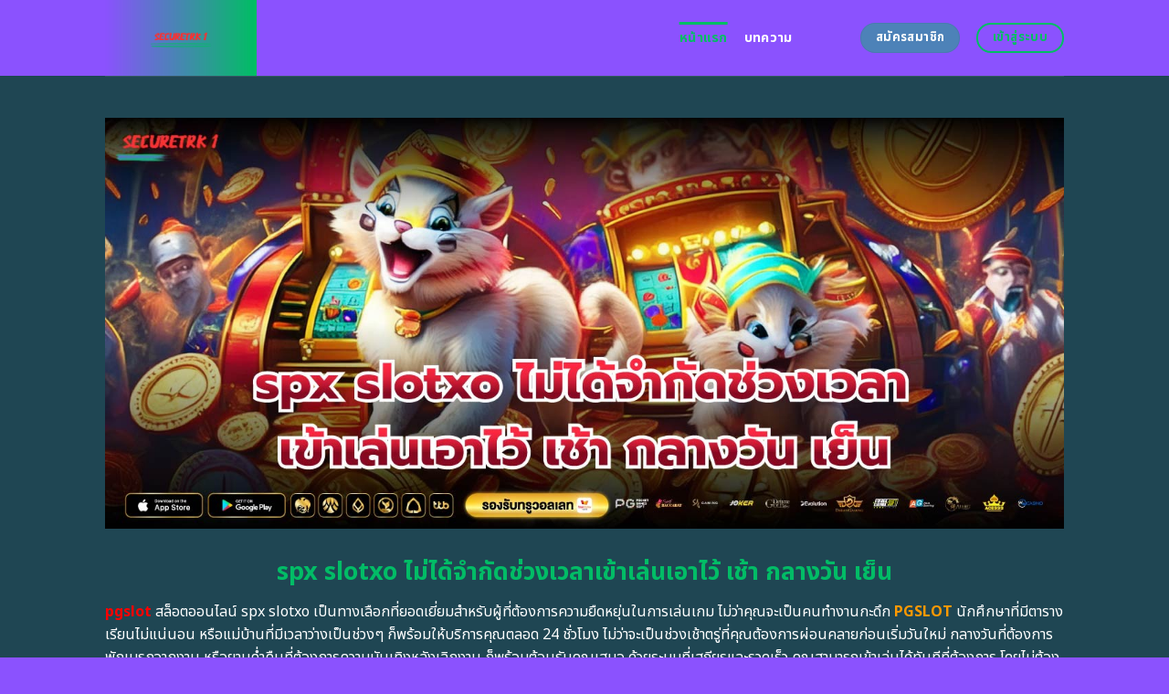

--- FILE ---
content_type: text/html; charset=UTF-8
request_url: https://securetrk1.com/
body_size: 25126
content:
<!DOCTYPE html>
<html lang="en-US" class="loading-site no-js">
<head>
	<meta charset="UTF-8" />
	<link rel="profile" href="https://gmpg.org/xfn/11" />
	<link rel="pingback" href="https://securetrk1.com/xmlrpc.php" />
	<link rel="stylesheet" href="https://cdnjs.cloudflare.com/ajax/libs/font-awesome/6.5.2/css/all.min.css" integrity="sha512-SnH5WK+bZxgPHs44uWIX+LLJAJ9/2PkPKZ5QiAj6Ta86w+fsb2TkcmfRyVX3pBnMFcV7oQPJkl9QevSCWr3W6A==" crossorigin="anonymous" referrerpolicy="no-referrer" />
	<script>(function(html){html.className = html.className.replace(/\bno-js\b/,'js')})(document.documentElement);</script>
    <style>
        #wpadminbar #wp-admin-bar-p404_free_top_button .ab-icon:before {
            content: "\f103";
            color:red;
            top: 2px;
        }
    </style>
    <meta name='robots' content='index, follow, max-image-preview:large, max-snippet:-1, max-video-preview:-1' />
<meta name="viewport" content="width=device-width, initial-scale=1" />
	<!-- This site is optimized with the Yoast SEO plugin v22.6 - https://yoast.com/wordpress/plugins/seo/ -->
	<title>spx slotxo สัมผัสประสบการณ์สล็อตระดับพรีเมียม แจ็คพอตแตกบ่อย!</title>
	<meta name="description" content="spx slotxo สัมผัสประสบการณ์เกมสล็อตออนไลน์สุดล้ำกับ SPX SLOTXO เว็บตรงที่รวมเกมสล็อตยอดนิยมไว้มากมาย เพลิดเพลินกับกราฟิกสวยงาม เสียงเอฟเฟกต์สมจริง และเกมเพลย์ที่น่าตื่นเต้น ให้คุณเพลิดเพลินได้ตลอดทั้งวัน" />
	<link rel="canonical" href="https://securetrk1.com/" />
	<meta property="og:locale" content="en_US" />
	<meta property="og:type" content="website" />
	<meta property="og:title" content="spx slotxo สัมผัสประสบการณ์สล็อตระดับพรีเมียม แจ็คพอตแตกบ่อย!" />
	<meta property="og:description" content="spx slotxo สัมผัสประสบการณ์เกมสล็อตออนไลน์สุดล้ำกับ SPX SLOTXO เว็บตรงที่รวมเกมสล็อตยอดนิยมไว้มากมาย เพลิดเพลินกับกราฟิกสวยงาม เสียงเอฟเฟกต์สมจริง และเกมเพลย์ที่น่าตื่นเต้น ให้คุณเพลิดเพลินได้ตลอดทั้งวัน" />
	<meta property="og:url" content="https://securetrk1.com/" />
	<meta property="og:site_name" content="spx slotxo สัมผัสประสบการณ์สล็อตระดับพรีเมียม แจ็คพอตแตกบ่อย!" />
	<meta property="article:modified_time" content="2025-09-11T06:41:13+00:00" />
	<meta name="twitter:card" content="summary_large_image" />
	<script type="application/ld+json" class="yoast-schema-graph">{"@context":"https://schema.org","@graph":[{"@type":"WebPage","@id":"https://securetrk1.com/","url":"https://securetrk1.com/","name":"spx slotxo สัมผัสประสบการณ์สล็อตระดับพรีเมียม แจ็คพอตแตกบ่อย!","isPartOf":{"@id":"https://securetrk1.com/#website"},"datePublished":"2024-04-22T11:00:08+00:00","dateModified":"2025-09-11T06:41:13+00:00","description":"spx slotxo สัมผัสประสบการณ์เกมสล็อตออนไลน์สุดล้ำกับ SPX SLOTXO เว็บตรงที่รวมเกมสล็อตยอดนิยมไว้มากมาย เพลิดเพลินกับกราฟิกสวยงาม เสียงเอฟเฟกต์สมจริง และเกมเพลย์ที่น่าตื่นเต้น ให้คุณเพลิดเพลินได้ตลอดทั้งวัน","breadcrumb":{"@id":"https://securetrk1.com/#breadcrumb"},"inLanguage":"en-US","potentialAction":[{"@type":"ReadAction","target":["https://securetrk1.com/"]}]},{"@type":"BreadcrumbList","@id":"https://securetrk1.com/#breadcrumb","itemListElement":[{"@type":"ListItem","position":1,"name":"Home"}]},{"@type":"WebSite","@id":"https://securetrk1.com/#website","url":"https://securetrk1.com/","name":"spx slotxo สัมผัสประสบการณ์สล็อตระดับพรีเมียม แจ็คพอตแตกบ่อย!","description":"","potentialAction":[{"@type":"SearchAction","target":{"@type":"EntryPoint","urlTemplate":"https://securetrk1.com/?s={search_term_string}"},"query-input":"required name=search_term_string"}],"inLanguage":"en-US"}]}</script>
	<meta name="google-site-verification" content="dC1D5Hi1pFNaSgeAt_PG6hDSAC6tq-kUMUMo2AEubFs" />
	<!-- / Yoast SEO plugin. -->


<link rel='dns-prefetch' href='//fonts.googleapis.com' />
<link href='https://fonts.gstatic.com' crossorigin rel='preconnect' />
<link rel='prefetch' href='https://securetrk1.com/wp-content/themes/flatsome/assets/js/flatsome.js?ver=be4456ec53c49e21f6f3' />
<link rel='prefetch' href='https://securetrk1.com/wp-content/themes/flatsome/assets/js/chunk.slider.js?ver=3.18.4' />
<link rel='prefetch' href='https://securetrk1.com/wp-content/themes/flatsome/assets/js/chunk.popups.js?ver=3.18.4' />
<link rel='prefetch' href='https://securetrk1.com/wp-content/themes/flatsome/assets/js/chunk.tooltips.js?ver=3.18.4' />
<link rel="alternate" type="application/rss+xml" title="spx slotxo สัมผัสประสบการณ์สล็อตระดับพรีเมียม แจ็คพอตแตกบ่อย! &raquo; Feed" href="https://securetrk1.com/feed/" />
<link rel="alternate" type="application/rss+xml" title="spx slotxo สัมผัสประสบการณ์สล็อตระดับพรีเมียม แจ็คพอตแตกบ่อย! &raquo; Comments Feed" href="https://securetrk1.com/comments/feed/" />
<script type="text/javascript">
/* <![CDATA[ */
window._wpemojiSettings = {"baseUrl":"https:\/\/s.w.org\/images\/core\/emoji\/14.0.0\/72x72\/","ext":".png","svgUrl":"https:\/\/s.w.org\/images\/core\/emoji\/14.0.0\/svg\/","svgExt":".svg","source":{"concatemoji":"https:\/\/securetrk1.com\/wp-includes\/js\/wp-emoji-release.min.js?ver=6.4.5"}};
/*! This file is auto-generated */
!function(i,n){var o,s,e;function c(e){try{var t={supportTests:e,timestamp:(new Date).valueOf()};sessionStorage.setItem(o,JSON.stringify(t))}catch(e){}}function p(e,t,n){e.clearRect(0,0,e.canvas.width,e.canvas.height),e.fillText(t,0,0);var t=new Uint32Array(e.getImageData(0,0,e.canvas.width,e.canvas.height).data),r=(e.clearRect(0,0,e.canvas.width,e.canvas.height),e.fillText(n,0,0),new Uint32Array(e.getImageData(0,0,e.canvas.width,e.canvas.height).data));return t.every(function(e,t){return e===r[t]})}function u(e,t,n){switch(t){case"flag":return n(e,"\ud83c\udff3\ufe0f\u200d\u26a7\ufe0f","\ud83c\udff3\ufe0f\u200b\u26a7\ufe0f")?!1:!n(e,"\ud83c\uddfa\ud83c\uddf3","\ud83c\uddfa\u200b\ud83c\uddf3")&&!n(e,"\ud83c\udff4\udb40\udc67\udb40\udc62\udb40\udc65\udb40\udc6e\udb40\udc67\udb40\udc7f","\ud83c\udff4\u200b\udb40\udc67\u200b\udb40\udc62\u200b\udb40\udc65\u200b\udb40\udc6e\u200b\udb40\udc67\u200b\udb40\udc7f");case"emoji":return!n(e,"\ud83e\udef1\ud83c\udffb\u200d\ud83e\udef2\ud83c\udfff","\ud83e\udef1\ud83c\udffb\u200b\ud83e\udef2\ud83c\udfff")}return!1}function f(e,t,n){var r="undefined"!=typeof WorkerGlobalScope&&self instanceof WorkerGlobalScope?new OffscreenCanvas(300,150):i.createElement("canvas"),a=r.getContext("2d",{willReadFrequently:!0}),o=(a.textBaseline="top",a.font="600 32px Arial",{});return e.forEach(function(e){o[e]=t(a,e,n)}),o}function t(e){var t=i.createElement("script");t.src=e,t.defer=!0,i.head.appendChild(t)}"undefined"!=typeof Promise&&(o="wpEmojiSettingsSupports",s=["flag","emoji"],n.supports={everything:!0,everythingExceptFlag:!0},e=new Promise(function(e){i.addEventListener("DOMContentLoaded",e,{once:!0})}),new Promise(function(t){var n=function(){try{var e=JSON.parse(sessionStorage.getItem(o));if("object"==typeof e&&"number"==typeof e.timestamp&&(new Date).valueOf()<e.timestamp+604800&&"object"==typeof e.supportTests)return e.supportTests}catch(e){}return null}();if(!n){if("undefined"!=typeof Worker&&"undefined"!=typeof OffscreenCanvas&&"undefined"!=typeof URL&&URL.createObjectURL&&"undefined"!=typeof Blob)try{var e="postMessage("+f.toString()+"("+[JSON.stringify(s),u.toString(),p.toString()].join(",")+"));",r=new Blob([e],{type:"text/javascript"}),a=new Worker(URL.createObjectURL(r),{name:"wpTestEmojiSupports"});return void(a.onmessage=function(e){c(n=e.data),a.terminate(),t(n)})}catch(e){}c(n=f(s,u,p))}t(n)}).then(function(e){for(var t in e)n.supports[t]=e[t],n.supports.everything=n.supports.everything&&n.supports[t],"flag"!==t&&(n.supports.everythingExceptFlag=n.supports.everythingExceptFlag&&n.supports[t]);n.supports.everythingExceptFlag=n.supports.everythingExceptFlag&&!n.supports.flag,n.DOMReady=!1,n.readyCallback=function(){n.DOMReady=!0}}).then(function(){return e}).then(function(){var e;n.supports.everything||(n.readyCallback(),(e=n.source||{}).concatemoji?t(e.concatemoji):e.wpemoji&&e.twemoji&&(t(e.twemoji),t(e.wpemoji)))}))}((window,document),window._wpemojiSettings);
/* ]]> */
</script>

<style id='wp-emoji-styles-inline-css' type='text/css'>

	img.wp-smiley, img.emoji {
		display: inline !important;
		border: none !important;
		box-shadow: none !important;
		height: 1em !important;
		width: 1em !important;
		margin: 0 0.07em !important;
		vertical-align: -0.1em !important;
		background: none !important;
		padding: 0 !important;
	}
</style>
<style id='wp-block-library-inline-css' type='text/css'>
:root{--wp-admin-theme-color:#007cba;--wp-admin-theme-color--rgb:0,124,186;--wp-admin-theme-color-darker-10:#006ba1;--wp-admin-theme-color-darker-10--rgb:0,107,161;--wp-admin-theme-color-darker-20:#005a87;--wp-admin-theme-color-darker-20--rgb:0,90,135;--wp-admin-border-width-focus:2px;--wp-block-synced-color:#7a00df;--wp-block-synced-color--rgb:122,0,223}@media (min-resolution:192dpi){:root{--wp-admin-border-width-focus:1.5px}}.wp-element-button{cursor:pointer}:root{--wp--preset--font-size--normal:16px;--wp--preset--font-size--huge:42px}:root .has-very-light-gray-background-color{background-color:#eee}:root .has-very-dark-gray-background-color{background-color:#313131}:root .has-very-light-gray-color{color:#eee}:root .has-very-dark-gray-color{color:#313131}:root .has-vivid-green-cyan-to-vivid-cyan-blue-gradient-background{background:linear-gradient(135deg,#00d084,#0693e3)}:root .has-purple-crush-gradient-background{background:linear-gradient(135deg,#34e2e4,#4721fb 50%,#ab1dfe)}:root .has-hazy-dawn-gradient-background{background:linear-gradient(135deg,#faaca8,#dad0ec)}:root .has-subdued-olive-gradient-background{background:linear-gradient(135deg,#fafae1,#67a671)}:root .has-atomic-cream-gradient-background{background:linear-gradient(135deg,#fdd79a,#004a59)}:root .has-nightshade-gradient-background{background:linear-gradient(135deg,#330968,#31cdcf)}:root .has-midnight-gradient-background{background:linear-gradient(135deg,#020381,#2874fc)}.has-regular-font-size{font-size:1em}.has-larger-font-size{font-size:2.625em}.has-normal-font-size{font-size:var(--wp--preset--font-size--normal)}.has-huge-font-size{font-size:var(--wp--preset--font-size--huge)}.has-text-align-center{text-align:center}.has-text-align-left{text-align:left}.has-text-align-right{text-align:right}#end-resizable-editor-section{display:none}.aligncenter{clear:both}.items-justified-left{justify-content:flex-start}.items-justified-center{justify-content:center}.items-justified-right{justify-content:flex-end}.items-justified-space-between{justify-content:space-between}.screen-reader-text{clip:rect(1px,1px,1px,1px);word-wrap:normal!important;border:0;-webkit-clip-path:inset(50%);clip-path:inset(50%);height:1px;margin:-1px;overflow:hidden;padding:0;position:absolute;width:1px}.screen-reader-text:focus{clip:auto!important;background-color:#ddd;-webkit-clip-path:none;clip-path:none;color:#444;display:block;font-size:1em;height:auto;left:5px;line-height:normal;padding:15px 23px 14px;text-decoration:none;top:5px;width:auto;z-index:100000}html :where(.has-border-color){border-style:solid}html :where([style*=border-top-color]){border-top-style:solid}html :where([style*=border-right-color]){border-right-style:solid}html :where([style*=border-bottom-color]){border-bottom-style:solid}html :where([style*=border-left-color]){border-left-style:solid}html :where([style*=border-width]){border-style:solid}html :where([style*=border-top-width]){border-top-style:solid}html :where([style*=border-right-width]){border-right-style:solid}html :where([style*=border-bottom-width]){border-bottom-style:solid}html :where([style*=border-left-width]){border-left-style:solid}html :where(img[class*=wp-image-]){height:auto;max-width:100%}:where(figure){margin:0 0 1em}html :where(.is-position-sticky){--wp-admin--admin-bar--position-offset:var(--wp-admin--admin-bar--height,0px)}@media screen and (max-width:600px){html :where(.is-position-sticky){--wp-admin--admin-bar--position-offset:0px}}
</style>
<link rel='stylesheet' id='flatsome-main-css' href='https://securetrk1.com/wp-content/themes/flatsome/assets/css/flatsome.css?ver=3.18.4' type='text/css' media='all' />
<style id='flatsome-main-inline-css' type='text/css'>
@font-face {
				font-family: "fl-icons";
				font-display: block;
				src: url(https://securetrk1.com/wp-content/themes/flatsome/assets/css/icons/fl-icons.eot?v=3.18.4);
				src:
					url(https://securetrk1.com/wp-content/themes/flatsome/assets/css/icons/fl-icons.eot#iefix?v=3.18.4) format("embedded-opentype"),
					url(https://securetrk1.com/wp-content/themes/flatsome/assets/css/icons/fl-icons.woff2?v=3.18.4) format("woff2"),
					url(https://securetrk1.com/wp-content/themes/flatsome/assets/css/icons/fl-icons.ttf?v=3.18.4) format("truetype"),
					url(https://securetrk1.com/wp-content/themes/flatsome/assets/css/icons/fl-icons.woff?v=3.18.4) format("woff"),
					url(https://securetrk1.com/wp-content/themes/flatsome/assets/css/icons/fl-icons.svg?v=3.18.4#fl-icons) format("svg");
			}
</style>
<link rel='stylesheet' id='flatsome-style-css' href='https://securetrk1.com/wp-content/themes/flatsome-child/style.css?ver=3.0' type='text/css' media='all' />
<link rel='stylesheet' id='flatsome-googlefonts-css' href='//fonts.googleapis.com/css?family=Noto+Sans+Thai%3Aregular%2C700%2Cregular%2C700%2Cregular&#038;display=swap&#038;ver=3.9' type='text/css' media='all' />
<script type="text/javascript" src="https://securetrk1.com/wp-includes/js/jquery/jquery.min.js?ver=3.7.1" id="jquery-core-js"></script>
<script type="text/javascript" src="https://securetrk1.com/wp-includes/js/jquery/jquery-migrate.min.js?ver=3.4.1" id="jquery-migrate-js"></script>
<link rel="https://api.w.org/" href="https://securetrk1.com/wp-json/" /><link rel="alternate" type="application/json" href="https://securetrk1.com/wp-json/wp/v2/pages/602" /><link rel="EditURI" type="application/rsd+xml" title="RSD" href="https://securetrk1.com/xmlrpc.php?rsd" />
<meta name="generator" content="WordPress 6.4.5" />
<link rel='shortlink' href='https://securetrk1.com/' />
<link rel="alternate" type="application/json+oembed" href="https://securetrk1.com/wp-json/oembed/1.0/embed?url=https%3A%2F%2Fsecuretrk1.com%2F" />
<link rel="alternate" type="text/xml+oembed" href="https://securetrk1.com/wp-json/oembed/1.0/embed?url=https%3A%2F%2Fsecuretrk1.com%2F&#038;format=xml" />
<style>.bg{opacity: 0; transition: opacity 1s; -webkit-transition: opacity 1s;} .bg-loaded{opacity: 1;}</style><script src="https://code.jquery.com/jquery-3.6.4.min.js"
    integrity="sha256-oP6HI9z1XaZNBrJURtCoUT5SUnxFr8s3BzRl+cbzUq8=" crossorigin="anonymous"></script>

<script>
    $(document).ready(function () {
        $('.ab_accordion_header').click(function () {
            // toggle the content
            $(this).next('.ab_accordion_content').slideToggle(200);
            // toggle the arrow icon
            $(this).toggleClass('active');
            // hide the other contents
            $('.ab_accordion_content').not($(this).next()).slideUp(200);
            // remove the active class from other headers
            $('.ab_accordion_header').not($(this)).removeClass('active');
        });
    });

</script><link rel="icon" href="https://securetrk1.com/wp-content/uploads/2024/07/securetrk1-150x150.png" sizes="32x32" />
<link rel="icon" href="https://securetrk1.com/wp-content/uploads/2024/07/securetrk1.png" sizes="192x192" />
<link rel="apple-touch-icon" href="https://securetrk1.com/wp-content/uploads/2024/07/securetrk1.png" />
<meta name="msapplication-TileImage" content="https://securetrk1.com/wp-content/uploads/2024/07/securetrk1.png" />
<style id="custom-css" type="text/css">:root {--primary-color: #00be63;--fs-color-primary: #00be63;--fs-color-secondary: #4d82b8;--fs-color-success: #7ea1ff;--fs-color-alert: #135d66;--fs-experimental-link-color: #e62222;--fs-experimental-link-color-hover: #77d137;}.tooltipster-base {--tooltip-color: #fff;--tooltip-bg-color: #000;}.off-canvas-right .mfp-content, .off-canvas-left .mfp-content {--drawer-width: 300px;}.header-main{height: 83px}#logo img{max-height: 83px}#logo{width:599px;}.header-bottom{min-height: 10px}.header-top{min-height: 30px}.transparent .header-main{height: 30px}.transparent #logo img{max-height: 30px}.has-transparent + .page-title:first-of-type,.has-transparent + #main > .page-title,.has-transparent + #main > div > .page-title,.has-transparent + #main .page-header-wrapper:first-of-type .page-title{padding-top: 30px;}.header.show-on-scroll,.stuck .header-main{height:70px!important}.stuck #logo img{max-height: 70px!important}.header-bg-color {background-color: #8b52fe}.header-bottom {background-color: #f1f1f1}.header-main .nav > li > a{line-height: 16px }@media (max-width: 549px) {.header-main{height: 70px}#logo img{max-height: 70px}}.blog-wrapper{background-color: #000000;}body{color: #ffffff}h1,h2,h3,h4,h5,h6,.heading-font{color: #02bc66;}@media screen and (max-width: 549px){body{font-size: 100%;}}body{font-family: "Noto Sans Thai", sans-serif;}body {font-weight: 400;font-style: normal;}.nav > li > a {font-family: "Noto Sans Thai", sans-serif;}.mobile-sidebar-levels-2 .nav > li > ul > li > a {font-family: "Noto Sans Thai", sans-serif;}.nav > li > a,.mobile-sidebar-levels-2 .nav > li > ul > li > a {font-weight: 700;font-style: normal;}h1,h2,h3,h4,h5,h6,.heading-font, .off-canvas-center .nav-sidebar.nav-vertical > li > a{font-family: "Noto Sans Thai", sans-serif;}h1,h2,h3,h4,h5,h6,.heading-font,.banner h1,.banner h2 {font-weight: 700;font-style: normal;}.alt-font{font-family: "Noto Sans Thai", sans-serif;}.alt-font {font-weight: 400!important;font-style: normal!important;}.header:not(.transparent) .header-nav-main.nav > li > a {color: #ffffff;}.header:not(.transparent) .header-nav-main.nav > li > a:hover,.header:not(.transparent) .header-nav-main.nav > li.active > a,.header:not(.transparent) .header-nav-main.nav > li.current > a,.header:not(.transparent) .header-nav-main.nav > li > a.active,.header:not(.transparent) .header-nav-main.nav > li > a.current{color: #00be63;}.header-nav-main.nav-line-bottom > li > a:before,.header-nav-main.nav-line-grow > li > a:before,.header-nav-main.nav-line > li > a:before,.header-nav-main.nav-box > li > a:hover,.header-nav-main.nav-box > li.active > a,.header-nav-main.nav-pills > li > a:hover,.header-nav-main.nav-pills > li.active > a{color:#FFF!important;background-color: #00be63;}.footer-2{background-color: #777777}.absolute-footer, html{background-color: #8b52fe}.nav-vertical-fly-out > li + li {border-top-width: 1px; border-top-style: solid;}/* Custom CSS */.sticky-mobile-menu {position: fixed;left: 0;bottom: 0;z-index: 999;-webkit-box-shadow: 0px -8px 29px -12px rgba(0,0,0,0.2);box-shadow: 0px -8px 29px -12px rgba(0,0,0,0.2);}.sticky-mobile-menu .icon-box-center .icon-box-img {margin: 0 auto 4px;}@media (max-width: 549px) {#footer {margin-bottom: 90px;}.social-icons {color : #BE3144;display : inline-block;font-size : 1em;vertical-align : middle;}.label-new.menu-item > a:after{content:"New";}.label-hot.menu-item > a:after{content:"Hot";}.label-sale.menu-item > a:after{content:"Sale";}.label-popular.menu-item > a:after{content:"Popular";}</style>		<style type="text/css" id="wp-custom-css">
			.s1 {
	color : #ffeb3b;
}

h2{
	font-size : 25px;
}

h3{
	font-size : 25px;
}



.ab_accordion {
    width: 100%;
    max-width: 100%;
    margin: auto;
		
}

.ab_accordion_content {
    display: none;
}

.ab_accordion_header {
    cursor: pointer;
    background-color: #FFFFFF;
    padding: 12px;
    font-weight: bold;
    box-shadow: 0 0 5px rgba(0, 0, 0, .3);
    margin-top: 20px;
    border-radius: 3px;
		
}

.ab_accordion_header.active {
    background-color: #Ffffff;
    color: #000;
}

.ab_accordion_content {
    padding: 12px;
    animation: fade-in-up 0.3s ease-in-out;
    border-left: 1px solid #ededed;
    border-right: 1px solid #ededed;
    border-bottom: 1px solid #ededed;
}

.ab_accordion_header i {
    float: right;
    font-size: 18px;
    margin-top:10px;
}

.ab_accordion_header.active i {
    transform: rotate(180deg);
}

@keyframes fade-in-up {
    0% {
        opacity: 0;
        transform: translateY(20px);
    }

    100% {
        opacity: 1;
        transform: translateY(0);
    }
}
		</style>
			
	<!-- Google Tag Manager -->
<script>(function(w,d,s,l,i){w[l]=w[l]||[];w[l].push({'gtm.start':
new Date().getTime(),event:'gtm.js'});var f=d.getElementsByTagName(s)[0],
j=d.createElement(s),dl=l!='dataLayer'?'&l='+l:'';j.async=true;j.src=
'https://www.googletagmanager.com/gtm.js?id='+i+dl;f.parentNode.insertBefore(j,f);
})(window,document,'script','dataLayer','GTM-N2FK26ZZ');</script>
<!-- End Google Tag Manager -->
	
	
	<!-- Google tag (gtag.js) -->
<script async src="https://www.googletagmanager.com/gtag/js?id=G-0XYVR91Q5B"></script>
<script>
  window.dataLayer = window.dataLayer || [];
  function gtag(){dataLayer.push(arguments);}
  gtag('js', new Date());

  gtag('config', 'G-0XYVR91Q5B');
</script>
	
	
	
	
</head>

<body class="home page-template page-template-page-blank page-template-page-blank-php page page-id-602 lightbox nav-dropdown-has-arrow nav-dropdown-has-shadow nav-dropdown-has-border">

	
	<!-- Google Tag Manager (noscript) -->
<noscript><iframe src="https://www.googletagmanager.com/ns.html?id=GTM-N2FK26ZZ"
height="0" width="0" style="display:none;visibility:hidden"></iframe></noscript>
<!-- End Google Tag Manager (noscript) -->
	
	

<a class="skip-link screen-reader-text" href="#main">Skip to content</a>

<div id="wrapper">

	
	<header id="header" class="header has-sticky sticky-jump">
		<div class="header-wrapper">
			<div id="masthead" class="header-main ">
      <div class="header-inner flex-row container logo-left medium-logo-center" role="navigation">

          <!-- Logo -->
          <div id="logo" class="flex-col logo">
            
<!-- Header logo -->
<a href="https://securetrk1.com/" title="spx slotxo สัมผัสประสบการณ์สล็อตระดับพรีเมียม แจ็คพอตแตกบ่อย!" rel="home">
		<img data-lazyloaded="1" src="[data-uri]" width="400" height="200" data-src="https://securetrk1.com/wp-content/uploads/2024/07/securetrk1.png" class="header_logo header-logo" alt="spx slotxo สัมผัสประสบการณ์สล็อตระดับพรีเมียม แจ็คพอตแตกบ่อย!"/><noscript><img width="400" height="200" src="https://securetrk1.com/wp-content/uploads/2024/07/securetrk1.png" class="header_logo header-logo" alt="spx slotxo สัมผัสประสบการณ์สล็อตระดับพรีเมียม แจ็คพอตแตกบ่อย!"/></noscript><img data-lazyloaded="1" src="[data-uri]"  width="400" height="200" data-src="https://securetrk1.com/wp-content/uploads/2024/07/securetrk1.png" class="header-logo-dark" alt="spx slotxo สัมผัสประสบการณ์สล็อตระดับพรีเมียม แจ็คพอตแตกบ่อย!"/><noscript><img  width="400" height="200" src="https://securetrk1.com/wp-content/uploads/2024/07/securetrk1.png" class="header-logo-dark" alt="spx slotxo สัมผัสประสบการณ์สล็อตระดับพรีเมียม แจ็คพอตแตกบ่อย!"/></noscript></a>
          </div>

          <!-- Mobile Left Elements -->
          <div class="flex-col show-for-medium flex-left">
            <ul class="mobile-nav nav nav-left ">
              <li class="nav-icon has-icon">
  		<a href="#" data-open="#main-menu" data-pos="left" data-bg="main-menu-overlay" data-color="" class="is-small" aria-label="Menu" aria-controls="main-menu" aria-expanded="false">

		  <i class="icon-menu" ></i>
		  		</a>
	</li>
            </ul>
          </div>

          <!-- Left Elements -->
          <div class="flex-col hide-for-medium flex-left
            flex-grow">
            <ul class="header-nav header-nav-main nav nav-left  nav-line-grow nav-size-medium nav-spacing-medium nav-uppercase" >
              <li id="menu-item-1007" class="menu-item menu-item-type-post_type menu-item-object-page menu-item-home current-menu-item page_item page-item-602 current_page_item menu-item-1007 active menu-item-design-default"><a href="https://securetrk1.com/" aria-current="page" class="nav-top-link">หน้าแรก</a></li>
<li id="menu-item-1006" class="menu-item menu-item-type-post_type menu-item-object-page menu-item-1006 menu-item-design-default"><a href="https://securetrk1.com/%e0%b8%9a%e0%b8%97%e0%b8%84%e0%b8%a7%e0%b8%b2%e0%b8%a1/" class="nav-top-link">บทความ</a></li>
            </ul>
          </div>

          <!-- Right Elements -->
          <div class="flex-col hide-for-medium flex-right">
            <ul class="header-nav header-nav-main nav nav-right  nav-line-grow nav-size-medium nav-spacing-medium nav-uppercase">
              <li class="html header-button-1">
	<div class="header-button">
		<a class="button secondary"  style="border-radius:99px;">
    <span>สมัครสมาชิก</span>
  </a>
	</div>
</li>
<li class="html header-button-2">
	<div class="header-button">
		<a class="button primary is-outline"  style="border-radius:99px;">
    <span>เข้าสู่ระบบ</span>
  </a>
	</div>
</li>
            </ul>
          </div>

          <!-- Mobile Right Elements -->
          <div class="flex-col show-for-medium flex-right">
            <ul class="mobile-nav nav nav-right ">
                          </ul>
          </div>

      </div>

            <div class="container"><div class="top-divider full-width"></div></div>
      </div>

<div class="header-bg-container fill"><div class="header-bg-image fill"></div><div class="header-bg-color fill"></div></div>		</div>
	</header>

	
	<main id="main" class="">


<div id="content" role="main" class="content-area">

		
				<section class="section" id="section_1477153322">
		<div class="bg section-bg fill bg-fill  bg-loaded">

			
			<div class="section-bg-overlay absolute fill"></div>
			

		</div>

		

		<div class="section-content relative">
			
<div class="row" id="row-735398414">

	<div id="col-2122716258" class="col small-12 large-12">
				<div class="col-inner">
			
			
	<div class="img has-hover x md-x lg-x y md-y lg-y" id="image_1576326232">
								<div class="img-inner dark">
									
					</div>
								
<style>
#image_1576326232 {
  width: 100%;
}
</style>
	</div>
	
	<div class="img has-hover x md-x lg-x y md-y lg-y" id="image_814920252">
								<div class="img-inner dark">
			<img data-lazyloaded="1" src="[data-uri]" fetchpriority="high" decoding="async" width="1400" height="600" data-src="https://securetrk1.com/wp-content/uploads/2024/07/24-securetrk1-01.jpg" class="attachment-original size-original" alt="spx slotxo ไม่ได้จำกัดช่วงเวลาเข้าเล่นเอาไว้ เช้า กลางวัน เย็น" data-srcset="https://securetrk1.com/wp-content/uploads/2024/07/24-securetrk1-01.jpg 1400w, https://securetrk1.com/wp-content/uploads/2024/07/24-securetrk1-01-300x129.jpg 300w, https://securetrk1.com/wp-content/uploads/2024/07/24-securetrk1-01-1024x439.jpg 1024w, https://securetrk1.com/wp-content/uploads/2024/07/24-securetrk1-01-768x329.jpg 768w" data-sizes="(max-width: 1400px) 100vw, 1400px"><noscript><img fetchpriority="high" decoding="async" width="1400" height="600" src="https://securetrk1.com/wp-content/uploads/2024/07/24-securetrk1-01.jpg" class="attachment-original size-original" alt="spx slotxo ไม่ได้จำกัดช่วงเวลาเข้าเล่นเอาไว้ เช้า กลางวัน เย็น" srcset="https://securetrk1.com/wp-content/uploads/2024/07/24-securetrk1-01.jpg 1400w, https://securetrk1.com/wp-content/uploads/2024/07/24-securetrk1-01-300x129.jpg 300w, https://securetrk1.com/wp-content/uploads/2024/07/24-securetrk1-01-1024x439.jpg 1024w, https://securetrk1.com/wp-content/uploads/2024/07/24-securetrk1-01-768x329.jpg 768w" sizes="(max-width: 1400px) 100vw, 1400px"></noscript>						
					</div>
								
<style>
#image_814920252 {
  width: 100%;
}
</style>
	</div>
	
		</div>
					</div>

	
</div>
<div class="row" id="row-511571133">

	<div id="col-1839121302" class="col small-12 large-12">
				<div class="col-inner">
			
			
	<div id="text-2605106554" class="text">
		
<h1><span id="spx_slotxo_mi_di_cakad_chwng_wela_khea_len_xea_wi_chea_klang_wan_yen"><span style="color: #02bc66;"><strong>spx slotxo ไม่ได้จำกัดช่วงเวลาเข้าเล่นเอาไว้ เช้า กลางวัน เย็น</strong></span></span></h1>
		
<style>
#text-2605106554 {
  text-align: center;
  color: #7ea1ff;
}
#text-2605106554 > * {
  color: #7ea1ff;
}
</style>
	</div>
	
	<div id="text-1917538438" class="text">
		
<p style="text-align: left;"><span style="font-weight: 400;"><span style="color: #ff0000;"><a style="color: #ff0000;" href="https://tgcsthai.com/"><strong>pgslot</strong> </a></span>สล็อตออนไลน์ spx slotxo เป็นทางเลือกที่ยอดเยี่ยมสำหรับผู้ที่ต้องการความยืดหยุ่นในการเล่นเกม ไม่ว่าคุณจะเป็นคนทำงานกะดึก <a href="https://neopgslot.com/"><span style="color: #ff9900;"><strong>PGSLOT</strong></span></a> นักศึกษาที่มีตารางเรียนไม่แน่นอน หรือแม่บ้านที่มีเวลาว่างเป็นช่วงๆ ก็พร้อมให้บริการคุณตลอด 24 ชั่วโมง ไม่ว่าจะเป็นช่วงเช้าตรู่ที่คุณต้องการผ่อนคลายก่อนเริ่มวันใหม่ กลางวันที่ต้องการพักเบรกจากงาน หรือยามค่ำคืนที่ต้องการความบันเทิงหลังเลิกงาน ก็พร้อมต้อนรับคุณเสมอ ด้วยระบบที่เสถียรและรวดเร็ว คุณสามารถเข้าเล่นได้ทันทีที่ต้องการ โดยไม่ต้องกังวลว่าจะพลาดโอกาสทองในการทำกำไร อย่ารอช้า! มาร่วมสนุกกับ สดๆร้อนๆ วันนี้ และคุณอาจเป็นผู้โชคดีคนต่อไปที่จะได้รับรางวัลใหญ่ เพียงแค่คลิกเข้ามาที่เว็บไซต์ของเรา คุณก็จะพบกับโลกแห่งความสนุกและโอกาสในการทำกำไรที่รอคุณอยู่</span></p>
		
<style>
#text-1917538438 {
  text-align: center;
}
</style>
	</div>
	
		</div>
					</div>

	
</div>
<div class="row" id="row-263977850">

	<div id="col-859111172" class="col small-12 large-12">
				<div class="col-inner">
			
			
<div class="row" id="row-294825125">

	<div id="col-1193718508" class="col medium-6 small-12 large-6">
				<div class="col-inner">
			
			
	<div id="text-1272259115" class="text">
		
<h2><span id="spx_slotxo_khux_xari_ni_prathesthiy_txn_ni"><strong><span style="color: #02bc66;">spx slotxo คืออะไร? ในประเทศไทยตอนนี้</span></strong></span></h2>
		
<style>
#text-1272259115 {
  text-align: center;
  color: rgb(126, 161, 255);
}
#text-1272259115 > * {
  color: rgb(126, 161, 255);
}
</style>
	</div>
	
	<div id="text-1852845630" class="text">
		
<p style="text-align: left;"><span style="font-weight: 400;">spx slotxo คืออะไร? หลายคนอาจสงสัยกับชื่อนี้ที่กำลังเป็นที่พูดถึงในวงการเกมออนไลน์ของไทย ความจริงแล้ว</span> <span style="font-weight: 400;">คือแพลตฟอร์มเกมสล็อตออนไลน์ที่กำลังมาแรงที่สุดในขณะนี้ ด้วยระบบที่ทันสมัย ใช้งานง่าย และมีเกมให้เลือกมากมาย จึงเป็นตัวเลือกอันดับต้นๆ สำหรับผู้ที่ชื่นชอบการเล่นสล็อตออนไลน์ ไม่ว่าคุณจะเป็นมือใหม่หรือผู้เล่นที่มีประสบการณ์ คุณก็สามารถสนุกกับเกมได้อย่างเต็มที่ อย่าพลาดโอกาสในการสนุกและทำกำไรไปกับ เริ่มต้นวันนี้และคุณอาจเป็นผู้โชคดีคนต่อไปที่คว้ารางวัลใหญ่!</span></p>
		
<style>
#text-1852845630 {
  text-align: center;
}
</style>
	</div>
	
		</div>
					</div>

	

	<div id="col-1868142462" class="col medium-6 small-12 large-6">
				<div class="col-inner">
			
			
	<div id="text-3977865653" class="text">
		
<h2><span id="phb_kab_kar_len_spx_slotxo_kem_slxt_xun"><span style="color: #02bc66;"><strong>พบกับการเล่น spx slotxo เกมสล็อตอื่นๆ</strong></span></span></h2>
		
<style>
#text-3977865653 {
  text-align: center;
  color: rgb(126, 161, 255);
}
#text-3977865653 > * {
  color: rgb(126, 161, 255);
}
</style>
	</div>
	
	<div id="text-285303138" class="text">
		
<p style="text-align: left;"><span style="font-weight: 400;">พบกับประสบการณ์ใหม่ในการเล่นเกมสล็อตออนไลน์กับ</span><b> spx slotxo </b><span style="font-weight: 400;">ที่จะทำให้คุณตื่นเต้นและสนุกสนานไปกับเกมสล็อตที่หลากหลาย ไม่ว่าจะเป็นธีมแฟนตาซี ผจญภัย หรือคลาสสิก เรามีให้คุณเลือกครบทุกรูปแบบ ด้วยระบบการเล่นที่ทันสมัย ภาพกราฟิกสวยงามคมชัด และเสียงประกอบที่สมจริง คุณจะรู้สึกเหมือนอยู่ในคาสิโนจริงๆ แต่สามารถเล่นได้ทุกที่ทุกเวลาผ่านมือถือหรือคอมพิวเตอร์ของคุณ</span></p>
		
<style>
#text-285303138 {
  text-align: center;
}
</style>
	</div>
	
		</div>
					</div>

	
</div>

<div class="lwptoc lwptoc-baseItems lwptoc-light lwptoc-notInherit" data-smooth-scroll="1" data-smooth-scroll-offset="24"><div class="lwptoc_i">    <div class="lwptoc_header">
        <b class="lwptoc_title">Contents</b>                    <span class="lwptoc_toggle">
                <a href="#" class="lwptoc_toggle_label" data-label="show">hide</a>
            </span>
            </div>
<div class="lwptoc_items lwptoc_items-visible">
    <div class="lwptoc_itemWrap"><div class="lwptoc_item">    <a href="#spx_slotxo_mi_di_cakad_chwng_wela_khea_len_xea_wi_chea_klang_wan_yen">
                    <span class="lwptoc_item_number">1</span>
                <span class="lwptoc_item_label">spx slotxo ไม่ได้จำกัดช่วงเวลาเข้าเล่นเอาไว้ เช้า กลางวัน เย็น</span>
    </a>
    <div class="lwptoc_itemWrap"><div class="lwptoc_item">    <a href="#spx_slotxo_khux_xari_ni_prathesthiy_txn_ni">
                    <span class="lwptoc_item_number">1.1</span>
                <span class="lwptoc_item_label">spx slotxo คืออะไร? ในประเทศไทยตอนนี้</span>
    </a>
    </div><div class="lwptoc_item">    <a href="#phb_kab_kar_len_spx_slotxo_kem_slxt_xun">
                    <span class="lwptoc_item_number">1.2</span>
                <span class="lwptoc_item_label">พบกับการเล่น spx slotxo เกมสล็อตอื่นๆ</span>
    </a>
    <div class="lwptoc_itemWrap"><div class="lwptoc_item">    <a href="#khorngsrang_kem_slotxo_xxnlin_thi_di_thisud_sahrab_nak_deim_phan_thiy">
                    <span class="lwptoc_item_number">1.2.1</span>
                <span class="lwptoc_item_label">โครงสร้าง เกม slotxo ออนไลน์ที่ดีที่สุดสำหรับนักเดิมพันไทย</span>
    </a>
    </div><div class="lwptoc_item">    <a href="#phaeltfxrm_kem_yxd_niym_pg_slot">
                    <span class="lwptoc_item_number">1.2.2</span>
                <span class="lwptoc_item_label">แพลตฟอร์มเกมยอดนิยม pg slot</span>
    </a>
    </div><div class="lwptoc_item">    <a href="#leuxk_kem_spx_slot_reim_deim_phan_ni_reuxng_ni">
                    <span class="lwptoc_item_number">1.2.3</span>
                <span class="lwptoc_item_label">เลือกเกม spx slot เริ่มเดิมพัน ในเรื่องนี้</span>
    </a>
    </div></div></div><div class="lwptoc_item">    <a href="#withi_kar_smakhr_len_spx_slotxo_hemuxn_kan_thxn_ngein_slxt">
                    <span class="lwptoc_item_number">1.3</span>
                <span class="lwptoc_item_label">วิธีการสมัครเล่น spx slotxo เหมือนกัน ถอนเงินสล็อต</span>
    </a>
    </div><div class="lwptoc_item">    <a href="#kheld_lab_laea_klyuthth_ni_kar_len_spx_slotxo_hi_di_kari">
                    <span class="lwptoc_item_number">1.4</span>
                <span class="lwptoc_item_label">เคล็ดลับและกลยุทธ์ในการเล่น spx slotxo ให้ได้กำไร</span>
    </a>
    </div><div class="lwptoc_item">    <a href="#naeana_laea_bonas_phises_sahrab_phu_len_SPX_SLOTXO">
                    <span class="lwptoc_item_number">1.5</span>
                <span class="lwptoc_item_label">แนะนำและโบนัสพิเศษสำหรับผู้เล่น SPX SLOTXO</span>
    </a>
    <div class="lwptoc_itemWrap"><div class="lwptoc_item">    <a href="#chi_bonas_xyang_di_xyang_hnung_superslot_hi_di_phl_kari_sungsud">
                    <span class="lwptoc_item_number">1.5.1</span>
                <span class="lwptoc_item_label">ใช้โบนัสอย่างใดอย่างหนึ่ง superslot ให้ได้ผลกำไรสูงสุด</span>
    </a>
    </div><div class="lwptoc_item">    <a href="#cring_cak_phu_len_khun_khey_leuxk_SPX_SLOTXO">
                    <span class="lwptoc_item_number">1.5.2</span>
                <span class="lwptoc_item_label">จริงจากผู้เล่น คุณเคยเลือก SPX SLOTXO?</span>
    </a>
    </div><div class="lwptoc_item">    <a href="#kar_dein_thang_su_khwam_sarec_kab_spx_slxt_wan_ni">
                    <span class="lwptoc_item_number">1.5.3</span>
                <span class="lwptoc_item_label">การเดินทางสู่ความสำเร็จกับ spx สล็อต วันนี้</span>
    </a>
    </div></div></div><div class="lwptoc_item">    <a href="#hetuphl_thi_khwr_reim_len_spx_slotxo_wan_ni">
                    <span class="lwptoc_item_number">1.6</span>
                <span class="lwptoc_item_label">เหตุผลที่ควรเริ่มเล่น spx slotxo วันนี้</span>
    </a>
    </div><div class="lwptoc_item">    <a href="#spx_slotxo_yang_khng_danein_tx_pi_wan_ni_laea_khwa_xokas_rab_rangwal_hiy">
                    <span class="lwptoc_item_number">1.7</span>
                <span class="lwptoc_item_label">spx slotxo ยังคงดำเนินต่อไป วันนี้และคว้าโอกาสรับรางวัลใหญ่!</span>
    </a>
    <div class="lwptoc_itemWrap"><div class="lwptoc_item">    <a href="#bonas_slxt_caekh_phxt_taek_ngay_kem_slxt_hlak_hlay_fak-thxn_thraphyakr_phb_kab_kar_len_spx_slot_joker_doythi_nak_len_kem_hlnghil">
                    <span class="lwptoc_item_number">1.7.1</span>
                <span class="lwptoc_item_label">โบนัสสล็อต แจ็คพอตแตกง่าย เกมสล็อตหลากหลาย ฝาก-ถอนทรัพยากร พบกับการเล่น spx slot joker โดยที่นักเล่นเกมหลงใหล</span>
    </a>
    </div></div></div><div class="lwptoc_item">    <a href="#FAQs_khatham_thi_phb_bxy">
                    <span class="lwptoc_item_number">1.8</span>
                <span class="lwptoc_item_label">FAQs คำถามที่พบบ่อย</span>
    </a>
    <div class="lwptoc_itemWrap"><div class="lwptoc_item">    <a href="#SPX_laea_SLOTXO_mi_khwam_keiywkhxng_kan_xyangri_ni_wngkar_kem_xxnlin">
                    <span class="lwptoc_item_number">1.8.1</span>
                <span class="lwptoc_item_label">SPX และ SLOTXO มีความเกี่ยวข้องกันอย่างไรในวงการเกมออนไลน์?</span>
    </a>
    </div><div class="lwptoc_item">    <a href="#xari_khux_cud_den_khxng_kem_SPX_bn_phaeltfxrm_SLOTXO">
                    <span class="lwptoc_item_number">1.8.2</span>
                <span class="lwptoc_item_label">อะไรคือจุดเด่นของเกม SPX บนแพลตฟอร์ม SLOTXO?</span>
    </a>
    </div><div class="lwptoc_item">    <a href="#thami_phu_len_thung_niym_leuxk_len_SPX_bn_phaeltfxrm_SLOTXO">
                    <span class="lwptoc_item_number">1.8.3</span>
                <span class="lwptoc_item_label">ทำไมผู้เล่นถึงนิยมเลือกเล่น SPX บนแพลตฟอร์ม SLOTXO?</span>
    </a>
    </div></div></div></div></div></div></div>
</div></div>
		</div>
					</div>

	
</div>
<div class="row" id="row-587198801">

	<div id="col-1937848730" class="col small-12 large-12">
				<div class="col-inner">
			
			
	<div id="text-1296610726" class="text">
		
<h3><span id="khorngsrang_kem_slotxo_xxnlin_thi_di_thisud_sahrab_nak_deim_phan_thiy"><span style="color: #02bc66;"><strong>โครงสร้าง เกม slotxo ออนไลน์ที่ดีที่สุดสำหรับนักเดิมพันไทย</strong></span></span></h3>
		
<style>
#text-1296610726 {
  text-align: center;
  color: #7ea1ff;
}
#text-1296610726 > * {
  color: #7ea1ff;
}
</style>
	</div>
	
	<div id="text-3968970674" class="text">
		
<p style="text-align: left;"><span style="font-weight: 400;">โครงสร้าง slotxo เป็นระบบที่ออกแบบมาเพื่อตอบโจทย์นักเดิมพันชาวไทยโดยเฉพาะ ด้วยรูปแบบการเล่นที่เข้าใจง่าย แต่ให้ความตื่นเต้นสูง ทำให้ผู้เล่นสามารถเพลิดเพลินได้อย่างเต็มที่ ไม่ว่าจะเป็นมือใหม่หรือผู้เชี่ยวชาญ ความโดดเด่นของ อยู่ที่ระบบการจ่ายเงินรางวัลที่ยุติธรรมและโปร่งใส ทำให้ผู้เล่นมีโอกาสทำกำไรได้จริง นอกจากนี้ ยังมีโบนัสและโปรโมชั่นมากมายที่จะช่วยเพิ่มโอกาสในการชนะ ด้วยเทคโนโลยีล่าสุด รับประกันความปลอดภัยในการเล่นและการทำธุรกรรมทางการเงิน ทำให้ผู้เล่นสามารถเพลิดเพลินกับเกมได้อย่างไร้กังวล หากคุณกำลังมองหาเกมออนไลน์ที่ให้ทั้งความสนุกและโอกาสในการทำกำไร</span> <span style="font-weight: 400;">คือคำตอบที่ดีที่สุดสำหรับนักเดิมพันชาวไทยอย่างแท้จริง ลองเล่นวันนี้ และสัมผัสประสบการณ์การเดิมพันที่เหนือชั้นด้วยตัวคุณเอง!</span></p>
		
<style>
#text-3968970674 {
  text-align: center;
}
</style>
	</div>
	
	<div id="text-2448358795" class="text">
		
<h3><span id="phaeltfxrm_kem_yxd_niym_pg_slot"><span style="color: #02bc66;"><strong>แพลตฟอร์มเกมยอดนิยม pg slot</strong></span></span></h3>
		
<style>
#text-2448358795 {
  text-align: center;
  color: #7ea1ff;
}
#text-2448358795 > * {
  color: #7ea1ff;
}
</style>
	</div>
	
	<div id="text-1626553934" class="text">
		
<p style="text-align: left;"><span style="font-weight: 400;">เป็นแพลตฟอร์มเกมที่ไม่ควรพลาดสำหรับผู้ที่ชื่นชอบความสนุกและความตื่นเต้น ด้วยความหลากหลายของเกมสล็อตที่น่าดึงดูด pg slot คุณจะได้สัมผัสประสบการณ์การเล่นเกมที่เหนือชั้น กราฟิกสวยงามและเสียงประกอบที่น่าตื่นตาตื่นใจจะทำให้คุณรู้สึกเหมือนอยู่ในคาสิโนจริง ไม่เพียงแต่ความบันเทิงเท่านั้น ยังมอบโอกาสในการทำกำไรที่น่าสนใจ ด้วยอัตราการจ่ายเงินรางวัลที่สูงและโบนัสมากมาย คุณมีโอกาสที่จะเปลี่ยนความสนุกให้กลายเป็นรายได้จริง ความปลอดภัยและความน่าเชื่อถือเป็นสิ่งสำคัญสูงสุดสำหรับ ระบบการเล่นที่ยุติธรรมและโปร่งใสทำให้คุณสามารถเพลิดเพลินกับเกมได้อย่างไร้กังวล นอกจากนี้ ทีมสนับสนุนลูกค้าที่พร้อมให้บริการตลอด 24 ชั่วโมงจะช่วยแก้ไขปัญหาทุกอย่างที่คุณอาจพบเจอ อย่าพลาดโอกาสในการสัมผัสประสบการณ์เกมที่ยอดเยี่ยมนี้ เข้าร่วม</span> <span style="font-weight: 400;">วันนี้และค้นพบว่าทำไมมันถึงเป็นแพลตฟอร์มเกมยอดนิยมที่ผู้เล่นทั่วประเทศไทยให้ความไว้วางใจ</span></p>
		
<style>
#text-1626553934 {
  text-align: center;
}
</style>
	</div>
	
	<div id="text-3818658506" class="text">
		
<h3><span id="leuxk_kem_spx_slot_reim_deim_phan_ni_reuxng_ni"><span style="color: #02bc66;"><strong>เลือกเกม spx slot เริ่มเดิมพัน ในเรื่องนี้</strong></span></span></h3>
		
<style>
#text-3818658506 {
  text-align: center;
  color: #7ea1ff;
}
#text-3818658506 > * {
  color: #7ea1ff;
}
</style>
	</div>
	
	<div id="text-3159396375" class="text">
		
<p style="text-align: left;"><span style="font-weight: 400;">ารเลือกเกมเดิมพันที่เหมาะสมเป็นกุญแจสำคัญสู่ความสำเร็จในโลกของ spx slot ด้วยความหลากหลายของเกมที่มีให้เลือก คุณต้องพิจารณาอย่างรอบคอบเพื่อเพิ่มโอกาสในการชนะ เริ่มต้นด้วยการศึกษากฎและกติกาของแต่ละเกมให้เข้าใจอย่างถ่องแท้ จากนั้นเลือกเกมที่ตรงกับสไตล์การเล่นและงบประมาณของคุณ อย่าลืมว่าการเริ่มต้นด้วยเกมที่มีความเสี่ยงต่ำก่อนจะช่วยให้คุณเรียนรู้และปรับตัวได้ดีขึ้น เมื่อคุณมั่นใจมากขึ้น คุณสามารถเพิ่มเดิมพันหรือลองเกมที่ซับซ้อนขึ้นได้ การวางแผนและจัดการเงินทุนอย่างชาญฉลาดก็เป็นสิ่งสำคัญไม่แพ้กัน</span></p>
		
<style>
#text-3159396375 {
  text-align: center;
}
</style>
	</div>
	
	<div id="text-1667335861" class="text">
		
<h2 style="text-align: center;"><span id="withi_kar_smakhr_len_spx_slotxo_hemuxn_kan_thxn_ngein_slxt"><span style="color: #02bc66;"><strong>วิธีการสมัครเล่น spx slotxo เหมือนกัน ถอนเงินสล็อต</strong></span></span></h2>
		
<style>
#text-1667335861 {
  text-align: left;
  color: #7ea1ff;
}
#text-1667335861 > * {
  color: #7ea1ff;
}
</style>
	</div>
	
	<div id="text-3492153921" class="text">
		
<p><span style="font-weight: 400;">วิธีการสมัครเล่น</span><b> spx slotxo </b><span style="font-weight: 400;">นั้นง่ายดายและรวดเร็วกว่าที่คุณคิด! เพียงไม่กี่ขั้นตอน คุณก็สามารถเข้าสู่โลกแห่งความสนุกและโอกาสในการทำเงินได้แล้ว เริ่มต้นด้วยการเข้าสู่เว็บไซต์อย่างเป็นทางการของ จากนั้นคลิกที่ปุ่ม “สมัครสมาชิก” กรอกข้อมูลส่วนตัวของคุณให้ครบถ้วนและถูกต้อง อย่าลืมตรวจสอบข้อมูลให้แน่ใจก่อนยืนยัน เมื่อสมัครเสร็จสิ้น คุณสามารถเริ่มเล่นได้ทันที! ส่วนการถอนเงินสล็อตก็ไม่ยุ่งยาก เพียงคลิกที่ปุ่ม “ถอนเงิน” ในบัญชีของคุณ ระบุจำนวนเงินที่ต้องการถอน และเลือกวิธีการรับเงินที่สะดวกสำหรับคุณ ระบบจะดำเนินการให้อย่างรวดเร็วและปลอดภัย อย่ารอช้า! สมัครวันนี้และสัมผัสประสบการณ์การเล่นสล็อตออนไลน์ที่ทั้งสนุกและคุ้มค่า กับ ที่พร้อมมอบโอกาสในการทำกำไรให้คุณตลอด 24 ชั่วโมง!</span></p>
		
<style>
#text-3492153921 {
  text-align: left;
}
</style>
	</div>
	
		</div>
					</div>

	
</div>
<div class="row" id="row-1817600042">

	<div id="col-2032933222" class="col small-12 large-12">
				<div class="col-inner">
			
			
<div class="row align-middle" id="row-1889322380">

	<div id="col-774376849" class="col medium-6 small-12 large-6">
				<div class="col-inner">
			
			
	<div id="text-2253597205" class="text">
		
<h2><span id="kheld_lab_laea_klyuthth_ni_kar_len_spx_slotxo_hi_di_kari"><span style="color: #02bc66;"><strong>เคล็ดลับและกลยุทธ์ในการเล่น spx slotxo ให้ได้กำไร</strong></span></span></h2>
		
<style>
#text-2253597205 {
  text-align: left;
  color: rgb(126, 161, 255);
}
#text-2253597205 > * {
  color: rgb(126, 161, 255);
}
</style>
	</div>
	
	<div id="text-2614746738" class="text">
		
<p><span style="font-weight: 400;">การเล่น ให้ได้กำไรนั้นไม่ใช่เรื่องยาก spx slotxo หากคุณรู้จักใช้กลยุทธ์ที่ถูกต้อง เริ่มจากการศึกษาเกมให้เข้าใจอย่างถ่องแท้ เลือกเกมที่มีอัตราการจ่ายเงินสูงและความผันผวนต่ำ การบริหารเงินทุนอย่างชาญฉลาดก็สำคัญไม่แพ้กัน กำหนดงบประมาณและยึดมั่นในวินัยการเล่นของคุณ อย่าลืมใช้ประโยชน์จากโบนัสและโปรโมชั่นต่างๆ ที่ มอบให้ เพื่อเพิ่มโอกาสในการทำกำไร การเล่นในช่วงเวลาที่เหมาะสมก็มีส่วนช่วย สังเกตรูปแบบการออกรางวัลและปรับกลยุทธ์ให้เข้ากับสถานการณ์ ที่สำคัญ อย่าลืมว่าการเล่นด้วยสติและความสนุกเป็นสิ่งสำคัญที่สุด ด้วยเคล็ดลับเหล่านี้ คุณจะสามารถเพิ่มโอกาสในการทำกำไรจาก</span> <span style="font-weight: 400;">ได้อย่างแน่นอน เริ่มใช้กลยุทธ์เหล่านี้วันนี้ และคุณจะเห็นผลลัพธ์ที่น่าพอใจในไม่ช้า!</span></p>
		
<style>
#text-2614746738 {
  text-align: left;
}
</style>
	</div>
	
	<div id="text-3876050324" class="text">
		
<h2><span id="naeana_laea_bonas_phises_sahrab_phu_len_SPX_SLOTXO"><span style="color: #02bc66;"><strong>แนะนำและโบนัสพิเศษสำหรับผู้เล่น SPX SLOTXO</strong></span></span></h2>
		
<style>
#text-3876050324 {
  text-align: left;
  color: rgb(126, 161, 255);
}
#text-3876050324 > * {
  color: rgb(126, 161, 255);
}
</style>
	</div>
	
	<div id="text-3687900224" class="text">
		
<p><span style="font-weight: 400;">สำหรับผู้ที่กำลังมองหาประสบการณ์การเล่นสล็อตออนไลน์ที่น่าตื่นเต้น คือคำตอบที่คุณรอคอย! เรามีเกมสล็อตที่หลากหลายให้คุณได้เลือกเล่น พร้อมกราฟิกสวยงามและเอฟเฟกต์เสียงที่น่าประทับใจ ไม่เพียงแต่ความสนุกเท่านั้น เรายังมีโบนัสพิเศษมากมายสำหรับผู้เล่นทุกคน ไม่ว่าจะเป็นโบนัสต้อนรับสำหรับสมาชิกใหม่ โบนัสเติมเงิน หรือโปรโมชั่นพิเศษตามเทศกาลต่างๆ สมัครวันนี้ รับโบนัสทันที 100% สำหรับการฝากครั้งแรก! นอกจากนี้ เรายังมีระบบการเล่นที่ปลอดภัย การฝาก-ถอนที่รวดเร็ว และทีมงานคอยให้บริการตลอด 24 ชั่วโมง อย่าพลาดโอกาสในการสนุกและทำกำไรไปกับ เริ่มต้นการผจญภัยของคุณกับเราวันนี้ และค้นพบว่าทำไมเราถึงเป็นตัวเลือกอันดับหนึ่งของนักเล่นสล็อตออนไลน์ทั่วประเทศ!</span></p>
		
<style>
#text-3687900224 {
  text-align: left;
}
</style>
	</div>
	
		</div>
					</div>

	

	<div id="col-975749597" class="col medium-6 small-12 large-6">
				<div class="col-inner">
			
			
	<div class="img has-hover x md-x lg-x y md-y lg-y" id="image_74744413">
								<div class="img-inner dark">
			<img data-lazyloaded="1" src="[data-uri]" decoding="async" width="700" height="700" data-src="https://securetrk1.com/wp-content/uploads/2024/07/24-securetrk1-02.jpg" class="attachment-original size-original" alt="เคล็ดลับและกลยุทธ์ในการเล่น spx slotxo ให้ได้กำไร" data-srcset="https://securetrk1.com/wp-content/uploads/2024/07/24-securetrk1-02.jpg 700w, https://securetrk1.com/wp-content/uploads/2024/07/24-securetrk1-02-300x300.jpg 300w, https://securetrk1.com/wp-content/uploads/2024/07/24-securetrk1-02-150x150.jpg 150w" data-sizes="(max-width: 700px) 100vw, 700px"><noscript><img decoding="async" width="700" height="700" src="https://securetrk1.com/wp-content/uploads/2024/07/24-securetrk1-02.jpg" class="attachment-original size-original" alt="เคล็ดลับและกลยุทธ์ในการเล่น spx slotxo ให้ได้กำไร" srcset="https://securetrk1.com/wp-content/uploads/2024/07/24-securetrk1-02.jpg 700w, https://securetrk1.com/wp-content/uploads/2024/07/24-securetrk1-02-300x300.jpg 300w, https://securetrk1.com/wp-content/uploads/2024/07/24-securetrk1-02-150x150.jpg 150w" sizes="(max-width: 700px) 100vw, 700px"></noscript>						
					</div>
								
<style>
#image_74744413 {
  width: 100%;
}
</style>
	</div>
	
		</div>
					</div>

	
</div>
	<div id="text-1439468549" class="text">
		
<h3 style="text-align: left;"><span id="chi_bonas_xyang_di_xyang_hnung_superslot_hi_di_phl_kari_sungsud"><span style="color: #02bc66;"><strong>ใช้โบนัสอย่างใดอย่างหนึ่ง superslot ให้ได้ผลกำไรสูงสุด</strong></span></span></h3>
		
<style>
#text-1439468549 {
  text-align: center;
  color: #7ea1ff;
}
#text-1439468549 > * {
  color: #7ea1ff;
}
</style>
	</div>
	
	<div id="text-3203519533" class="text">
		
<p><span style="font-weight: 400;">การใช้โบนัสจาก</span><b> superslot </b><span style="font-weight: 400;">อย่างชาญฉลาดเป็นกุญแจสำคัญสู่ความสำเร็จในการเล่นสล็อตออนไลน์ เมื่อคุณได้รับโบนัส อย่าด่วนใช้มันทันที แต่ควรวางแผนอย่างรอบคอบเพื่อให้ได้ประโยชน์สูงสุด เริ่มจากการศึกษาเงื่อนไขของโบนัสให้เข้าใจอย่างถ่องแท้ เลือกเกมที่มีอัตราการจ่ายเงินสูงและความเสี่ยงต่ำ จากนั้นใช้โบนัสเพื่อทดลองกลยุทธ์ต่างๆ โดยไม่ต้องเสี่ยงเงินจริงของคุณ ที่ เรามีตัวเลือกเกมที่หลากหลายและน่าตื่นเต้น พร้อมโบนัสและโปรโมชั่นมากมายที่จะช่วยเพิ่มโอกาสในการชนะของคุณ เริ่มต้นการเดิมพันของคุณวันนี้และค้นพบว่าทำไม จึงเป็นตัวเลือกอันดับหนึ่งสำหรับนักพนันออนไลน์ทั่วประเทศไทย</span></p>
		
<style>
#text-3203519533 {
  text-align: left;
}
</style>
	</div>
	
	<div id="text-2929901937" class="text">
		
<h3><span id="cring_cak_phu_len_khun_khey_leuxk_SPX_SLOTXO"><span style="color: #02bc66;"><strong>จริงจากผู้เล่น คุณเคยเลือก SPX SLOTXO?</strong></span></span></h3>
		
<style>
#text-2929901937 {
  text-align: left;
  color: #7ea1ff;
}
#text-2929901937 > * {
  color: #7ea1ff;
}
</style>
	</div>
	
	<div id="text-193116955" class="text">
		
<p><span style="font-weight: 400;">เป็นทางเลือกที่ไม่ควรมองข้ามสำหรับผู้ที่ชื่นชอบการเล่นสล็อตออนไลน์ ด้วยความหลากหลายของเกมและโอกาสในการชนะรางวัลใหญ่ spx ได้รับความนิยมอย่างมากในหมู่นักพนันทั่วประเทศ ผู้เล่นหลายคนยืนยันว่า มีระบบที่เสถียรและน่าเชื่อถือ การฝากถอนเงินทำได้อย่างรวดเร็วและปลอดภัย นอกจากนี้ ยังมีโปรโมชั่นและโบนัสมากมายที่ช่วยเพิ่มโอกาสในการชนะและทำให้การเล่นสนุกยิ่งขึ้น หากคุณยังไม่เคยลองเล่น ถึงเวลาแล้วที่คุณควรให้โอกาสตัวเองได้สัมผัสประสบการณ์การเล่นสล็อตที่แตกต่าง ด้วยกราฟิกที่สวยงาม เสียงประกอบที่น่าตื่นเต้น และโอกาสในการชนะรางวัลใหญ่ จะทำให้คุณติดใจและกลับมาเล่นอีกครั้งแน่นอน</span></p>
		
<style>
#text-193116955 {
  text-align: left;
}
</style>
	</div>
	
	<div id="text-3339612843" class="text">
		
<h3><span id="kar_dein_thang_su_khwam_sarec_kab_spx_slxt_wan_ni"><span style="color: #02bc66;"><strong>การเดินทางสู่ความสำเร็จกับ spx สล็อต วันนี้</strong></span></span></h3>
		
<style>
#text-3339612843 {
  text-align: left;
  color: #7ea1ff;
}
#text-3339612843 > * {
  color: #7ea1ff;
}
</style>
	</div>
	
	<div id="text-1470563909" class="text">
		
<p><span style="font-weight: 400;">ณเคยฝันถึงการประสบความสำเร็จในชีวิตหรือไม่? ถ้าใช่ คือคำตอบที่คุณกำลังมองหา! เราไม่ได้แค่นำเสนอเกมสล็อตออนไลน์ธรรมดา spx สล็อต แต่เรามอบโอกาสทองในการเปลี่ยนชีวิตของคุณ ด้วยระบบที่ทันสมัยและเป็นธรรม คุณมีโอกาสชนะรางวัลใหญ่ได้ทุกวัน ไม่ว่าคุณจะเป็นมือใหม่หรือผู้เล่นที่มีประสบการณ์ มีเกมที่เหมาะสำหรับทุกคน อย่าปล่อยให้โอกาสทองนี้หลุดลอยไป! สมัครสมาชิกวันนี้และรับโบนัสต้อนรับสุดพิเศษ พร้อมโปรโมชั่นมากมายที่จะช่วยเพิ่มโอกาสในการชนะของคุณ เริ่มต้นการเดินทางสู่ความสำเร็จของคุณกับ วันนี้ และคุณอาจเป็นผู้โชคดีคนต่อไปที่ชีวิตเปลี่ยนในชั่วข้ามคืน! อย่ารอช้า ลงทะเบียนเลย!</span></p>
		
<style>
#text-1470563909 {
  text-align: left;
}
</style>
	</div>
	
		</div>
					</div>

	
</div>
<div class="row" id="row-932286748">

	<div id="col-1804791825" class="col small-12 large-12">
				<div class="col-inner">
			
			
	<div class="img has-hover x md-x lg-x y md-y lg-y" id="image_1589974219">
								<div class="img-inner dark">
			<img data-lazyloaded="1" src="[data-uri]" decoding="async" width="1400" height="600" data-src="https://securetrk1.com/wp-content/uploads/2024/07/24-securetrk1-03.jpg" class="attachment-original size-original" alt="หตุผลที่ควรเริ่มเล่น spx slotxo วันนี้" data-srcset="https://securetrk1.com/wp-content/uploads/2024/07/24-securetrk1-03.jpg 1400w, https://securetrk1.com/wp-content/uploads/2024/07/24-securetrk1-03-300x129.jpg 300w, https://securetrk1.com/wp-content/uploads/2024/07/24-securetrk1-03-1024x439.jpg 1024w, https://securetrk1.com/wp-content/uploads/2024/07/24-securetrk1-03-768x329.jpg 768w" data-sizes="(max-width: 1400px) 100vw, 1400px"><noscript><img decoding="async" width="1400" height="600" src="https://securetrk1.com/wp-content/uploads/2024/07/24-securetrk1-03.jpg" class="attachment-original size-original" alt="หตุผลที่ควรเริ่มเล่น spx slotxo วันนี้" srcset="https://securetrk1.com/wp-content/uploads/2024/07/24-securetrk1-03.jpg 1400w, https://securetrk1.com/wp-content/uploads/2024/07/24-securetrk1-03-300x129.jpg 300w, https://securetrk1.com/wp-content/uploads/2024/07/24-securetrk1-03-1024x439.jpg 1024w, https://securetrk1.com/wp-content/uploads/2024/07/24-securetrk1-03-768x329.jpg 768w" sizes="(max-width: 1400px) 100vw, 1400px"></noscript>						
					</div>
								
<style>
#image_1589974219 {
  width: 100%;
}
</style>
	</div>
	
		</div>
					</div>

	
</div>
<div class="row" id="row-829352763">

	<div id="col-533930337" class="col small-12 large-12">
				<div class="col-inner">
			
			
	<div id="text-1028616303" class="text">
		
<h2><span id="hetuphl_thi_khwr_reim_len_spx_slotxo_wan_ni"><span style="color: #02bc66;"><strong>เหตุผลที่ควรเริ่มเล่น spx slotxo วันนี้</strong></span></span></h2>
		
<style>
#text-1028616303 {
  text-align: left;
  color: #7ea1ff;
}
#text-1028616303 > * {
  color: #7ea1ff;
}
</style>
	</div>
	
	<div id="text-3206250317" class="text">
		
<p><span style="font-weight: 400;">หากคุณกำลังมองหาประสบการณ์การเล่นสล็อตออนไลน์ที่น่าตื่นเต้นและคุ้มค่า</span> <span style="font-weight: 400;">คือคำตอบที่ดีที่สุด ด้วยระบบที่ทันสมัยและเสถียร คุณจะได้สัมผัสกับความสนุกไร้ขีดจำกัด spx slotxo เกมสล็อตหลากหลายรูปแบบรอให้คุณได้สัมผัส ตั้งแต่ธีมคลาสสิกไปจนถึงเกมทันสมัยที่มาพร้อมกราฟิกสวยงามและเอฟเฟกต์เสียงระดับพรีเมียม สดๆร้อนๆ เป็นทางเลือกที่น่าสนใจสำหรับผู้ที่ชื่นชอบการเล่นสล็อตออนไลน์ ด้วยระบบที่ทันสมัยและเกมที่หลากหลาย คุณจะได้สัมผัสประสบการณ์การเล่นที่เหนือชั้น ไม่ว่าจะเป็นกราฟิกที่สวยงาม เสียงประกอบที่น่าตื่นเต้น หรือโบนัสที่น่าดึงดูดใจ เรามั่นใจว่า จะตอบโจทย์ทุกความต้องการของคุณ ไม่ว่าคุณจะเป็นมือใหม่หรือผู้เล่นที่มีประสบการณ์ ระบบการเล่นที่ง่ายและปลอดภัยจะทำให้คุณสนุกไปกับการเสี่ยงโชคได้อย่างไร้กังวล</span></p>
		
<style>
#text-3206250317 {
  text-align: left;
}
</style>
	</div>
	
	<div id="text-1746557963" class="text">
		
<h2><span id="spx_slotxo_yang_khng_danein_tx_pi_wan_ni_laea_khwa_xokas_rab_rangwal_hiy"><span style="color: #02bc66;"><strong>spx slotxo ยังคงดำเนินต่อไป วันนี้และคว้าโอกาสรับรางวัลใหญ่!</strong></span></span></h2>
		
<style>
#text-1746557963 {
  text-align: left;
  color: #7ea1ff;
}
#text-1746557963 > * {
  color: #7ea1ff;
}
</style>
	</div>
	
	<div id="text-2743651543" class="text">
		
<p><span style="font-weight: 400;">spx slotxo ยังคงเป็นตัวเลือกที่น่าสนใจสำหรับผู้ที่ชื่นชอบการเล่นสล็อตออนไลน์ในวันนี้ ด้วยระบบการเล่นที่ทันสมัยและหลากหลายธีมเกมให้เลือก คุณสามารถสนุกไปกับประสบการณ์การเดิมพันที่น่าตื่นเต้นได้ตลอด 24 ชั่วโมง อย่าพลาดโอกาสในการคว้ารางวัลใหญ่ที่อาจเปลี่ยนชีวิตคุณ! มีโบนัสและแจ็คพอตมากมายที่รอคุณอยู่ ยิ่งคุณเล่น โอกาสในการชนะก็ยิ่งมากขึ้น เราขอแนะนำให้คุณเริ่มเล่นวันนี้ และสัมผัสกับความตื่นเต้นของการหมุนวงล้อแห่งโชค ใครจะรู้? คุณอาจเป็นผู้โชคดีคนต่อไปที่จะได้รับรางวัลใหญ่จาก ลองเสี่ยงโชคกันเลย!</span></p>
		
<style>
#text-2743651543 {
  text-align: left;
}
</style>
	</div>
	
	<div id="text-2926068644" class="text">
		
<h3><span id="bonas_slxt_caekh_phxt_taek_ngay_kem_slxt_hlak_hlay_fak-thxn_thraphyakr_phb_kab_kar_len_spx_slot_joker_doythi_nak_len_kem_hlnghil"><span style="color: #02bc66;"><strong>โบนัสสล็อต แจ็คพอตแตกง่าย เกมสล็อตหลากหลาย ฝาก-ถอนทรัพยากร พบกับการเล่น spx slot joker โดยที่นักเล่นเกมหลงใหล</strong></span></span></h3>
		
<style>
#text-2926068644 {
  text-align: left;
  color: #7ea1ff;
}
#text-2926068644 > * {
  color: #7ea1ff;
}
</style>
	</div>
	
	<div id="text-752999393" class="text">
		
<p><span style="font-weight: 400;">โบนัสสล็อตที่แจกแบบจัดเต็ม แจ็คพอตที่แตกง่ายกว่าที่คิด และเกมสล็อตที่หลากหลายรอคุณอยู่ที่นี่! spx slot joker คือคำตอบสำหรับนักเล่นเกมที่ต้องการประสบการณ์ที่เหนือชั้น เรามีระบบฝาก-ถอนทรัพยากรที่รวดเร็วและปลอดภัย ทำให้คุณสามารถเพลิดเพลินกับการเล่นได้อย่างไร้กังวล ไม่ว่าคุณจะเป็นมือใหม่หรือนักเล่นที่มีประสบการณ์ มีเกมที่เหมาะสำหรับทุกคน ด้วยกราฟิกที่สวยงามและเสียงที่น่าตื่นเต้น คุณจะรู้สึกเหมือนอยู่ในคาสิโนจริงๆ แต่สะดวกสบายกว่าเพราะสามารถเล่นได้ทุกที่ทุกเวลา อย่าพลาดโอกาสในการสัมผัสประสบการณ์การเล่นเกมที่จะทำให้คุณหลงใหล มาร่วมสนุกกับ วันนี้ และค้นพบว่าทำไมเราถึงเป็นตัวเลือกอันดับหนึ่งของนักเล่นเกมทั่วประเทศ!</span></p>
		
<style>
#text-752999393 {
  text-align: left;
}
</style>
	</div>
	
		</div>
					</div>

	
</div>
<div class="row" id="row-60598401">

	<div id="col-2007358339" class="col small-12 large-12">
				<div class="col-inner">
			
			
	<div id="text-3170022255" class="text">
		
<h2><span id="FAQs_khatham_thi_phb_bxy"><span style="color: #02bc66;">FAQs คำถามที่พบบ่อย</span></span></h2>
		
<style>
#text-3170022255 {
  text-align: center;
  color: #7ea1ff;
}
#text-3170022255 > * {
  color: #7ea1ff;
}
</style>
	</div>
	

<div class="ab_accordion">
<div class="ab_accordion_section">
<h3 class="ab_accordion_header"><span id="SPX_laea_SLOTXO_mi_khwam_keiywkhxng_kan_xyangri_ni_wngkar_kem_xxnlin">SPX และ SLOTXO มีความเกี่ยวข้องกันอย่างไรในวงการเกมออนไลน์?<i class="fas fa-chevron-down"></i></span></h3>
<div class="ab_accordion_content">SPX เป็นชื่อย่อของ Sphinx ซึ่งเป็นหนึ่งในเกมสล็อตยอดนิยมของ SLOTXO ดังนั้น SPX จึงเป็นส่วนหนึ่งของคอลเลกชันเกมที่ SLOTXO นำเสนอ โดย SLOTXO เป็นแพลตฟอร์มเกมสล็อตออนไลน์ที่มีชื่อเสียงและได้รับความนิยมอย่างมากในประเทศไทย</div>
<div class="ab_accordion_section">
<h3 class="ab_accordion_header"><span id="xari_khux_cud_den_khxng_kem_SPX_bn_phaeltfxrm_SLOTXO">อะไรคือจุดเด่นของเกม SPX บนแพลตฟอร์ม SLOTXO?<i class="fas fa-chevron-down"></i></span></h3>
<div class="ab_accordion_content">เกม SPX หรือ Sphinx บน SLOTXO มีจุดเด่นคือธีมอียิปต์โบราณที่น่าสนใจ กราฟิกสวยงาม และฟีเจอร์พิเศษมากมาย เช่น ฟรีสปิน และสัญลักษณ์พิเศษที่เพิ่มโอกาสในการชนะรางวัลใหญ่ นอกจากนี้ ยังมีอัตราการจ่ายเงินรางวัลที่น่าดึงดูดใจสำหรับผู้เล่น</div>
<div class="ab_accordion_section">
<h3 class="ab_accordion_header"><span id="thami_phu_len_thung_niym_leuxk_len_SPX_bn_phaeltfxrm_SLOTXO">ทำไมผู้เล่นถึงนิยมเลือกเล่น SPX บนแพลตฟอร์ม SLOTXO?<i class="fas fa-chevron-down"></i></span></h3>
<div class="ab_accordion_content">ผู้เล่นนิยมเลือกเล่น SPX บน SLOTXO เพราะความน่าเชื่อถือของแพลตฟอร์ม SLOTXO ที่มีระบบการเล่นที่ปลอดภัยและเสถียร นอกจากนี้ SLOTXO ยังมีโปรโมชั่นและโบนัสมากมายสำหรับสมาชิก ทำให้การเล่น SPX บนแพลตฟอร์มนี้มีความคุ้มค่าและน่าสนใจมากยิ่งขึ้น อีกทั้งยังสามารถเล่นได้ทั้งบนคอมพิวเตอร์และมือถือ ทำให้สะดวกสบายสำหรับผู้เล่นทุกคน</div>

		</div>
					</div>

	
</div>
		</div>

		
<style>
#section_1477153322 {
  padding-top: 30px;
  padding-bottom: 30px;
  background-color: #3e8ea8;
}
#section_1477153322 .section-bg-overlay {
  background-color: rgba(0,0,0,.5);
}
</style>
	
	
</div></div></div></div></section>
			
		
</div>



</main>

<footer id="footer" class="footer-wrapper">

		<section class="section" id="section_1105469888">
		<div class="bg section-bg fill bg-fill  bg-loaded" >

			
			
			
	<div class="is-border"
		style="border-width:0px 0px 0px 0px;margin:0px 0px 0px 0px;">
	</div>

		</div>

		

		<div class="section-content relative">
			

<div class="row"  id="row-1889346804">


	<div id="col-1526965329" class="col small-12 large-12"  >
				<div class="col-inner text-center"  >
			
			

	<div class="img has-hover x md-x lg-x y md-y lg-y" id="image_2069938129">
		<a class="" href="https://securetrk1.com/" >						<div class="img-inner dark" >
			<img data-lazyloaded="1" src="[data-uri]" width="400" height="200" data-src="https://securetrk1.com/wp-content/uploads/2024/07/securetrk1.png" class="attachment-original size-original" alt="spx slotxo" decoding="async" data-srcset="https://securetrk1.com/wp-content/uploads/2024/07/securetrk1.png 400w, https://securetrk1.com/wp-content/uploads/2024/07/securetrk1-300x150.png 300w" data-sizes="(max-width: 400px) 100vw, 400px" /><noscript><img width="400" height="200" src="https://securetrk1.com/wp-content/uploads/2024/07/securetrk1.png" class="attachment-original size-original" alt="spx slotxo" decoding="async" srcset="https://securetrk1.com/wp-content/uploads/2024/07/securetrk1.png 400w, https://securetrk1.com/wp-content/uploads/2024/07/securetrk1-300x150.png 300w" sizes="(max-width: 400px) 100vw, 400px" /></noscript>						
					</div>
						</a>		
<style>
#image_2069938129 {
  width: 15%;
}
</style>
	</div>
	

	<div id="text-573112676" class="text">
		

<p><span data-sheets-root="1" data-sheets-value="{&quot;1&quot;:2,&quot;2&quot;:&quot;spx slotxo ระบบฝากถอนอัตโนมัติ รวดเร็วทันใจ ทำรายการสำเร็จภายในไม่กี่วินาที ไม่ต้องรอนาน โปรโมชั่นสุดคุ้มมากมาย ทั้งโบนัสต้อนรับสมาชิกใหม่ โบนัสเติมเงิน และโปรโมชั่นพิเศษอื่นๆ อีกมากมาย บริการลูกค้า 24 ชั่วโมง พร้อมให้คำปรึกษาและช่วยเหลือทุกปัญหา เพื่อให้คุณเล่นได้อย่างไร้กังวล&quot;}" data-sheets-userformat="{&quot;2&quot;:29629,&quot;3&quot;:{&quot;1&quot;:0},&quot;5&quot;:{&quot;1&quot;:&#091;{&quot;1&quot;:2,&quot;2&quot;:0,&quot;5&quot;:{&quot;1&quot;:2,&quot;2&quot;:0}},{&quot;1&quot;:0,&quot;2&quot;:0,&quot;3&quot;:3},{&quot;1&quot;:1,&quot;2&quot;:0,&quot;4&quot;:1}&#093;},&quot;6&quot;:{&quot;1&quot;:&#091;{&quot;1&quot;:2,&quot;2&quot;:0,&quot;5&quot;:{&quot;1&quot;:2,&quot;2&quot;:0}},{&quot;1&quot;:0,&quot;2&quot;:0,&quot;3&quot;:3},{&quot;1&quot;:1,&quot;2&quot;:0,&quot;4&quot;:1}&#093;},&quot;7&quot;:{&quot;1&quot;:&#091;{&quot;1&quot;:2,&quot;2&quot;:0,&quot;5&quot;:{&quot;1&quot;:2,&quot;2&quot;:0}},{&quot;1&quot;:0,&quot;2&quot;:0,&quot;3&quot;:3},{&quot;1&quot;:1,&quot;2&quot;:0,&quot;4&quot;:1}&#093;},&quot;8&quot;:{&quot;1&quot;:&#091;{&quot;1&quot;:2,&quot;2&quot;:0,&quot;5&quot;:{&quot;1&quot;:2,&quot;2&quot;:0}},{&quot;1&quot;:0,&quot;2&quot;:0,&quot;3&quot;:3},{&quot;1&quot;:1,&quot;2&quot;:0,&quot;4&quot;:1}&#093;},&quot;10&quot;:1,&quot;11&quot;:3,&quot;12&quot;:0,&quot;15&quot;:&quot;K2D&quot;,&quot;16&quot;:10,&quot;17&quot;:1}"><span style="color: #00be63;"><strong><a style="color: #00be63;" href="https://securetrk1.com/">spx slotxo</a></strong></span> ระบบฝากถอนอัตโนมัติ รวดเร็วทันใจ ทำรายการสำเร็จภายในไม่กี่วินาที ไม่ต้องรอนาน โปรโมชั่นสุดคุ้มมากมาย ทั้งโบนัสต้อนรับสมาชิกใหม่ โบนัสเติมเงิน และโปรโมชั่นพิเศษอื่นๆ อีกมากมาย บริการลูกค้า 24 ชั่วโมง พร้อมให้คำปรึกษาและช่วยเหลือทุกปัญหา เพื่อให้คุณเล่นได้อย่างไร้กังวล</span></p>
		
<style>
#text-573112676 {
  color: rgb(255,255,255);
}
#text-573112676 > * {
  color: rgb(255,255,255);
}
</style>
	</div>
	
<div class="row"  id="row-748889393">


	<div id="col-1156921536" class="col small-12 large-12"  >
				<div class="col-inner"  >
			
			

<p><span style="color: #00be63;"><strong><a style="color: #00be63;" href="https://bkkgaming88.com/">bkkgaming88</a>     <a style="color: #00be63;" href="https://mgm99win.casino/">mgm99win</a>     <a style="color: #00be63;" href="http://xoslotz.agency/">xoslotz</a>     <a style="color: #00be63;" href="https://pgdragon.org/">pgdragon</a>    <a style="color: #00be63;" href="https://hotgraph88.click/">hotgraph88</a>    <a style="color: #00be63;" href="https://lucabet888.click/">lucabet888</a>     <a style="color: #00be63;" href="https://pggame365.agency/">pggame365</a>     <a style="color: #00be63;" href="https://pgslot99.app/">pgslot99</a>     <a style="color: #00be63;" href="https://460bet.click/">460bet</a>    <a style="color: #00be63;" href="https://joker123slot.to/">joker123</a>                                                                  </strong></span></p>

		</div>
				
<style>
#col-1156921536 > .col-inner {
  margin: 0px 0px -120px 0px;
}
</style>
	</div>

	


<style>
#row-748889393 > .col > .col-inner {
  padding: 0px 0px 0px 0px;
}
</style>
</div>

		</div>
				
<style>
#col-1526965329 > .col-inner {
  padding: 0px 0px 0px 0px;
  margin: 0px 0px 0px 0px;
}
</style>
	</div>

	

</div>

		</div>

		
<style>
#section_1105469888 {
  padding-top: 30px;
  padding-bottom: 30px;
  background-color: #8b52fe;
}
</style>
	</section>
	
	<section class="section sticky-mobile-menu show-for-medium" id="section_1586550448">
		<div class="bg section-bg fill bg-fill  bg-loaded" >

			
			
			

		</div>

		

		<div class="section-content relative">
			

<div class="row"  id="row-809911997">


	<div id="col-494959162" class="col medium-6 small-6 large-6"  >
				<div class="col-inner"  >
			
			

<a class="button secondary expand"  style="border-radius:10px;">
    <span>สมัครสมาชิก</span>
  </a>



		</div>
				
<style>
#col-494959162 > .col-inner {
  margin: 0px 0px -50px 0px;
}
</style>
	</div>

	

	<div id="col-1922861399" class="col medium-6 small-6 large-6"  >
				<div class="col-inner"  >
			
			

<a class="button primary expand"  style="border-radius:10px;">
    <span>เข้าสู่ระบบ</span>
  </a>



		</div>
				
<style>
#col-1922861399 > .col-inner {
  margin: 0px 0px -50px 0px;
}
</style>
	</div>

	

</div>

		</div>

		
<style>
#section_1586550448 {
  padding-top: 30px;
  padding-bottom: 30px;
  background-color: #8b52fe;
}
</style>
	</section>
	
<div class="absolute-footer dark medium-text-center text-center">
  <div class="container clearfix">

    
    <div class="footer-primary pull-left">
            <div class="copyright-footer">
              </div>
          </div>
  </div>
</div>

<a href="#top" class="back-to-top button icon invert plain fixed bottom z-1 is-outline hide-for-medium circle" id="top-link" aria-label="Go to top"><i class="icon-angle-up" ></i></a>

</footer>

</div>

<div id="main-menu" class="mobile-sidebar no-scrollbar mfp-hide">

	
	<div class="sidebar-menu no-scrollbar ">

		
					<ul class="nav nav-sidebar nav-vertical nav-uppercase" data-tab="1">
				<li class="header-search-form search-form html relative has-icon">
	<div class="header-search-form-wrapper">
		<div class="searchform-wrapper ux-search-box relative is-normal"><form method="get" class="searchform" action="https://securetrk1.com/" role="search">
		<div class="flex-row relative">
			<div class="flex-col flex-grow">
	   	   <input type="search" class="search-field mb-0" name="s" value="" id="s" placeholder="Search&hellip;" />
			</div>
			<div class="flex-col">
				<button type="submit" class="ux-search-submit submit-button secondary button icon mb-0" aria-label="Submit">
					<i class="icon-search" ></i>				</button>
			</div>
		</div>
    <div class="live-search-results text-left z-top"></div>
</form>
</div>	</div>
</li>
<li class="menu-item menu-item-type-post_type menu-item-object-page menu-item-home current-menu-item page_item page-item-602 current_page_item menu-item-1007"><a href="https://securetrk1.com/" aria-current="page">หน้าแรก</a></li>
<li class="menu-item menu-item-type-post_type menu-item-object-page menu-item-1006"><a href="https://securetrk1.com/%e0%b8%9a%e0%b8%97%e0%b8%84%e0%b8%a7%e0%b8%b2%e0%b8%a1/">บทความ</a></li>
<li class="html header-button-1">
	<div class="header-button">
		<a class="button secondary"  style="border-radius:99px;">
    <span>สมัครสมาชิก</span>
  </a>
	</div>
</li>
<li class="html header-button-2">
	<div class="header-button">
		<a class="button primary is-outline"  style="border-radius:99px;">
    <span>เข้าสู่ระบบ</span>
  </a>
	</div>
</li>
			</ul>
		
		
	</div>

	
</div>
<link rel='stylesheet' id='lwptoc-main-css' href='https://securetrk1.com/wp-content/plugins/luckywp-table-of-contents/front/assets/main.min.css?ver=2.1.4' type='text/css' media='all' />
<style id='global-styles-inline-css' type='text/css'>
body{--wp--preset--color--black: #000000;--wp--preset--color--cyan-bluish-gray: #abb8c3;--wp--preset--color--white: #ffffff;--wp--preset--color--pale-pink: #f78da7;--wp--preset--color--vivid-red: #cf2e2e;--wp--preset--color--luminous-vivid-orange: #ff6900;--wp--preset--color--luminous-vivid-amber: #fcb900;--wp--preset--color--light-green-cyan: #7bdcb5;--wp--preset--color--vivid-green-cyan: #00d084;--wp--preset--color--pale-cyan-blue: #8ed1fc;--wp--preset--color--vivid-cyan-blue: #0693e3;--wp--preset--color--vivid-purple: #9b51e0;--wp--preset--color--primary: #00be63;--wp--preset--color--secondary: #4d82b8;--wp--preset--color--success: #7ea1ff;--wp--preset--color--alert: #135d66;--wp--preset--gradient--vivid-cyan-blue-to-vivid-purple: linear-gradient(135deg,rgba(6,147,227,1) 0%,rgb(155,81,224) 100%);--wp--preset--gradient--light-green-cyan-to-vivid-green-cyan: linear-gradient(135deg,rgb(122,220,180) 0%,rgb(0,208,130) 100%);--wp--preset--gradient--luminous-vivid-amber-to-luminous-vivid-orange: linear-gradient(135deg,rgba(252,185,0,1) 0%,rgba(255,105,0,1) 100%);--wp--preset--gradient--luminous-vivid-orange-to-vivid-red: linear-gradient(135deg,rgba(255,105,0,1) 0%,rgb(207,46,46) 100%);--wp--preset--gradient--very-light-gray-to-cyan-bluish-gray: linear-gradient(135deg,rgb(238,238,238) 0%,rgb(169,184,195) 100%);--wp--preset--gradient--cool-to-warm-spectrum: linear-gradient(135deg,rgb(74,234,220) 0%,rgb(151,120,209) 20%,rgb(207,42,186) 40%,rgb(238,44,130) 60%,rgb(251,105,98) 80%,rgb(254,248,76) 100%);--wp--preset--gradient--blush-light-purple: linear-gradient(135deg,rgb(255,206,236) 0%,rgb(152,150,240) 100%);--wp--preset--gradient--blush-bordeaux: linear-gradient(135deg,rgb(254,205,165) 0%,rgb(254,45,45) 50%,rgb(107,0,62) 100%);--wp--preset--gradient--luminous-dusk: linear-gradient(135deg,rgb(255,203,112) 0%,rgb(199,81,192) 50%,rgb(65,88,208) 100%);--wp--preset--gradient--pale-ocean: linear-gradient(135deg,rgb(255,245,203) 0%,rgb(182,227,212) 50%,rgb(51,167,181) 100%);--wp--preset--gradient--electric-grass: linear-gradient(135deg,rgb(202,248,128) 0%,rgb(113,206,126) 100%);--wp--preset--gradient--midnight: linear-gradient(135deg,rgb(2,3,129) 0%,rgb(40,116,252) 100%);--wp--preset--font-size--small: 13px;--wp--preset--font-size--medium: 20px;--wp--preset--font-size--large: 36px;--wp--preset--font-size--x-large: 42px;--wp--preset--spacing--20: 0.44rem;--wp--preset--spacing--30: 0.67rem;--wp--preset--spacing--40: 1rem;--wp--preset--spacing--50: 1.5rem;--wp--preset--spacing--60: 2.25rem;--wp--preset--spacing--70: 3.38rem;--wp--preset--spacing--80: 5.06rem;--wp--preset--shadow--natural: 6px 6px 9px rgba(0, 0, 0, 0.2);--wp--preset--shadow--deep: 12px 12px 50px rgba(0, 0, 0, 0.4);--wp--preset--shadow--sharp: 6px 6px 0px rgba(0, 0, 0, 0.2);--wp--preset--shadow--outlined: 6px 6px 0px -3px rgba(255, 255, 255, 1), 6px 6px rgba(0, 0, 0, 1);--wp--preset--shadow--crisp: 6px 6px 0px rgba(0, 0, 0, 1);}body { margin: 0; }.wp-site-blocks > .alignleft { float: left; margin-right: 2em; }.wp-site-blocks > .alignright { float: right; margin-left: 2em; }.wp-site-blocks > .aligncenter { justify-content: center; margin-left: auto; margin-right: auto; }:where(.is-layout-flex){gap: 0.5em;}:where(.is-layout-grid){gap: 0.5em;}body .is-layout-flow > .alignleft{float: left;margin-inline-start: 0;margin-inline-end: 2em;}body .is-layout-flow > .alignright{float: right;margin-inline-start: 2em;margin-inline-end: 0;}body .is-layout-flow > .aligncenter{margin-left: auto !important;margin-right: auto !important;}body .is-layout-constrained > .alignleft{float: left;margin-inline-start: 0;margin-inline-end: 2em;}body .is-layout-constrained > .alignright{float: right;margin-inline-start: 2em;margin-inline-end: 0;}body .is-layout-constrained > .aligncenter{margin-left: auto !important;margin-right: auto !important;}body .is-layout-constrained > :where(:not(.alignleft):not(.alignright):not(.alignfull)){max-width: var(--wp--style--global--content-size);margin-left: auto !important;margin-right: auto !important;}body .is-layout-constrained > .alignwide{max-width: var(--wp--style--global--wide-size);}body .is-layout-flex{display: flex;}body .is-layout-flex{flex-wrap: wrap;align-items: center;}body .is-layout-flex > *{margin: 0;}body .is-layout-grid{display: grid;}body .is-layout-grid > *{margin: 0;}body{padding-top: 0px;padding-right: 0px;padding-bottom: 0px;padding-left: 0px;}a:where(:not(.wp-element-button)){text-decoration: none;}.wp-element-button, .wp-block-button__link{background-color: #32373c;border-width: 0;color: #fff;font-family: inherit;font-size: inherit;line-height: inherit;padding: calc(0.667em + 2px) calc(1.333em + 2px);text-decoration: none;}.has-black-color{color: var(--wp--preset--color--black) !important;}.has-cyan-bluish-gray-color{color: var(--wp--preset--color--cyan-bluish-gray) !important;}.has-white-color{color: var(--wp--preset--color--white) !important;}.has-pale-pink-color{color: var(--wp--preset--color--pale-pink) !important;}.has-vivid-red-color{color: var(--wp--preset--color--vivid-red) !important;}.has-luminous-vivid-orange-color{color: var(--wp--preset--color--luminous-vivid-orange) !important;}.has-luminous-vivid-amber-color{color: var(--wp--preset--color--luminous-vivid-amber) !important;}.has-light-green-cyan-color{color: var(--wp--preset--color--light-green-cyan) !important;}.has-vivid-green-cyan-color{color: var(--wp--preset--color--vivid-green-cyan) !important;}.has-pale-cyan-blue-color{color: var(--wp--preset--color--pale-cyan-blue) !important;}.has-vivid-cyan-blue-color{color: var(--wp--preset--color--vivid-cyan-blue) !important;}.has-vivid-purple-color{color: var(--wp--preset--color--vivid-purple) !important;}.has-primary-color{color: var(--wp--preset--color--primary) !important;}.has-secondary-color{color: var(--wp--preset--color--secondary) !important;}.has-success-color{color: var(--wp--preset--color--success) !important;}.has-alert-color{color: var(--wp--preset--color--alert) !important;}.has-black-background-color{background-color: var(--wp--preset--color--black) !important;}.has-cyan-bluish-gray-background-color{background-color: var(--wp--preset--color--cyan-bluish-gray) !important;}.has-white-background-color{background-color: var(--wp--preset--color--white) !important;}.has-pale-pink-background-color{background-color: var(--wp--preset--color--pale-pink) !important;}.has-vivid-red-background-color{background-color: var(--wp--preset--color--vivid-red) !important;}.has-luminous-vivid-orange-background-color{background-color: var(--wp--preset--color--luminous-vivid-orange) !important;}.has-luminous-vivid-amber-background-color{background-color: var(--wp--preset--color--luminous-vivid-amber) !important;}.has-light-green-cyan-background-color{background-color: var(--wp--preset--color--light-green-cyan) !important;}.has-vivid-green-cyan-background-color{background-color: var(--wp--preset--color--vivid-green-cyan) !important;}.has-pale-cyan-blue-background-color{background-color: var(--wp--preset--color--pale-cyan-blue) !important;}.has-vivid-cyan-blue-background-color{background-color: var(--wp--preset--color--vivid-cyan-blue) !important;}.has-vivid-purple-background-color{background-color: var(--wp--preset--color--vivid-purple) !important;}.has-primary-background-color{background-color: var(--wp--preset--color--primary) !important;}.has-secondary-background-color{background-color: var(--wp--preset--color--secondary) !important;}.has-success-background-color{background-color: var(--wp--preset--color--success) !important;}.has-alert-background-color{background-color: var(--wp--preset--color--alert) !important;}.has-black-border-color{border-color: var(--wp--preset--color--black) !important;}.has-cyan-bluish-gray-border-color{border-color: var(--wp--preset--color--cyan-bluish-gray) !important;}.has-white-border-color{border-color: var(--wp--preset--color--white) !important;}.has-pale-pink-border-color{border-color: var(--wp--preset--color--pale-pink) !important;}.has-vivid-red-border-color{border-color: var(--wp--preset--color--vivid-red) !important;}.has-luminous-vivid-orange-border-color{border-color: var(--wp--preset--color--luminous-vivid-orange) !important;}.has-luminous-vivid-amber-border-color{border-color: var(--wp--preset--color--luminous-vivid-amber) !important;}.has-light-green-cyan-border-color{border-color: var(--wp--preset--color--light-green-cyan) !important;}.has-vivid-green-cyan-border-color{border-color: var(--wp--preset--color--vivid-green-cyan) !important;}.has-pale-cyan-blue-border-color{border-color: var(--wp--preset--color--pale-cyan-blue) !important;}.has-vivid-cyan-blue-border-color{border-color: var(--wp--preset--color--vivid-cyan-blue) !important;}.has-vivid-purple-border-color{border-color: var(--wp--preset--color--vivid-purple) !important;}.has-primary-border-color{border-color: var(--wp--preset--color--primary) !important;}.has-secondary-border-color{border-color: var(--wp--preset--color--secondary) !important;}.has-success-border-color{border-color: var(--wp--preset--color--success) !important;}.has-alert-border-color{border-color: var(--wp--preset--color--alert) !important;}.has-vivid-cyan-blue-to-vivid-purple-gradient-background{background: var(--wp--preset--gradient--vivid-cyan-blue-to-vivid-purple) !important;}.has-light-green-cyan-to-vivid-green-cyan-gradient-background{background: var(--wp--preset--gradient--light-green-cyan-to-vivid-green-cyan) !important;}.has-luminous-vivid-amber-to-luminous-vivid-orange-gradient-background{background: var(--wp--preset--gradient--luminous-vivid-amber-to-luminous-vivid-orange) !important;}.has-luminous-vivid-orange-to-vivid-red-gradient-background{background: var(--wp--preset--gradient--luminous-vivid-orange-to-vivid-red) !important;}.has-very-light-gray-to-cyan-bluish-gray-gradient-background{background: var(--wp--preset--gradient--very-light-gray-to-cyan-bluish-gray) !important;}.has-cool-to-warm-spectrum-gradient-background{background: var(--wp--preset--gradient--cool-to-warm-spectrum) !important;}.has-blush-light-purple-gradient-background{background: var(--wp--preset--gradient--blush-light-purple) !important;}.has-blush-bordeaux-gradient-background{background: var(--wp--preset--gradient--blush-bordeaux) !important;}.has-luminous-dusk-gradient-background{background: var(--wp--preset--gradient--luminous-dusk) !important;}.has-pale-ocean-gradient-background{background: var(--wp--preset--gradient--pale-ocean) !important;}.has-electric-grass-gradient-background{background: var(--wp--preset--gradient--electric-grass) !important;}.has-midnight-gradient-background{background: var(--wp--preset--gradient--midnight) !important;}.has-small-font-size{font-size: var(--wp--preset--font-size--small) !important;}.has-medium-font-size{font-size: var(--wp--preset--font-size--medium) !important;}.has-large-font-size{font-size: var(--wp--preset--font-size--large) !important;}.has-x-large-font-size{font-size: var(--wp--preset--font-size--x-large) !important;}
</style>
<script type="text/javascript" src="https://securetrk1.com/wp-content/themes/flatsome/inc/extensions/flatsome-live-search/flatsome-live-search.js?ver=3.18.4" id="flatsome-live-search-js"></script>
<script type="text/javascript" src="https://securetrk1.com/wp-includes/js/hoverIntent.min.js?ver=1.10.2" id="hoverIntent-js"></script>
<script type="text/javascript" id="flatsome-js-js-extra">
/* <![CDATA[ */
var flatsomeVars = {"theme":{"version":"3.18.4"},"ajaxurl":"https:\/\/securetrk1.com\/wp-admin\/admin-ajax.php","rtl":"","sticky_height":"70","stickyHeaderHeight":"0","scrollPaddingTop":"0","assets_url":"https:\/\/securetrk1.com\/wp-content\/themes\/flatsome\/assets\/","lightbox":{"close_markup":"<button title=\"%title%\" type=\"button\" class=\"mfp-close\"><svg xmlns=\"http:\/\/www.w3.org\/2000\/svg\" width=\"28\" height=\"28\" viewBox=\"0 0 24 24\" fill=\"none\" stroke=\"currentColor\" stroke-width=\"2\" stroke-linecap=\"round\" stroke-linejoin=\"round\" class=\"feather feather-x\"><line x1=\"18\" y1=\"6\" x2=\"6\" y2=\"18\"><\/line><line x1=\"6\" y1=\"6\" x2=\"18\" y2=\"18\"><\/line><\/svg><\/button>","close_btn_inside":false},"user":{"can_edit_pages":false},"i18n":{"mainMenu":"Main Menu","toggleButton":"Toggle"},"options":{"cookie_notice_version":"1","swatches_layout":false,"swatches_disable_deselect":false,"swatches_box_select_event":false,"swatches_box_behavior_selected":false,"swatches_box_update_urls":"1","swatches_box_reset":false,"swatches_box_reset_limited":false,"swatches_box_reset_extent":false,"swatches_box_reset_time":300,"search_result_latency":"0"}};
/* ]]> */
</script>
<script type="text/javascript" src="https://securetrk1.com/wp-content/themes/flatsome/assets/js/flatsome.js?ver=be4456ec53c49e21f6f3" id="flatsome-js-js"></script>
<script type="text/javascript" src="https://securetrk1.com/wp-content/plugins/luckywp-table-of-contents/front/assets/main.min.js?ver=2.1.4" id="lwptoc-main-js"></script>
<style>.lwptoc .lwptoc_i{background-color:#1f4754;}.lwptoc_header{color:#8b52fe;}.lwptoc .lwptoc_i A{color:#ffffff;}.lwptoc .lwptoc_i A:hover,.lwptoc .lwptoc_i A:focus,.lwptoc .lwptoc_i A:active{color:#8b52fe;border-color:#8b52fe;}.lwptoc .lwptoc_i A:visited{color:#02bc66;}</style>
<script data-no-optimize="1">window.lazyLoadOptions=Object.assign({},{threshold:300},window.lazyLoadOptions||{});!function(t,e){"object"==typeof exports&&"undefined"!=typeof module?module.exports=e():"function"==typeof define&&define.amd?define(e):(t="undefined"!=typeof globalThis?globalThis:t||self).LazyLoad=e()}(this,function(){"use strict";function e(){return(e=Object.assign||function(t){for(var e=1;e<arguments.length;e++){var n,a=arguments[e];for(n in a)Object.prototype.hasOwnProperty.call(a,n)&&(t[n]=a[n])}return t}).apply(this,arguments)}function o(t){return e({},at,t)}function l(t,e){return t.getAttribute(gt+e)}function c(t){return l(t,vt)}function s(t,e){return function(t,e,n){e=gt+e;null!==n?t.setAttribute(e,n):t.removeAttribute(e)}(t,vt,e)}function i(t){return s(t,null),0}function r(t){return null===c(t)}function u(t){return c(t)===_t}function d(t,e,n,a){t&&(void 0===a?void 0===n?t(e):t(e,n):t(e,n,a))}function f(t,e){et?t.classList.add(e):t.className+=(t.className?" ":"")+e}function _(t,e){et?t.classList.remove(e):t.className=t.className.replace(new RegExp("(^|\\s+)"+e+"(\\s+|$)")," ").replace(/^\s+/,"").replace(/\s+$/,"")}function g(t){return t.llTempImage}function v(t,e){!e||(e=e._observer)&&e.unobserve(t)}function b(t,e){t&&(t.loadingCount+=e)}function p(t,e){t&&(t.toLoadCount=e)}function n(t){for(var e,n=[],a=0;e=t.children[a];a+=1)"SOURCE"===e.tagName&&n.push(e);return n}function h(t,e){(t=t.parentNode)&&"PICTURE"===t.tagName&&n(t).forEach(e)}function a(t,e){n(t).forEach(e)}function m(t){return!!t[lt]}function E(t){return t[lt]}function I(t){return delete t[lt]}function y(e,t){var n;m(e)||(n={},t.forEach(function(t){n[t]=e.getAttribute(t)}),e[lt]=n)}function L(a,t){var o;m(a)&&(o=E(a),t.forEach(function(t){var e,n;e=a,(t=o[n=t])?e.setAttribute(n,t):e.removeAttribute(n)}))}function k(t,e,n){f(t,e.class_loading),s(t,st),n&&(b(n,1),d(e.callback_loading,t,n))}function A(t,e,n){n&&t.setAttribute(e,n)}function O(t,e){A(t,rt,l(t,e.data_sizes)),A(t,it,l(t,e.data_srcset)),A(t,ot,l(t,e.data_src))}function w(t,e,n){var a=l(t,e.data_bg_multi),o=l(t,e.data_bg_multi_hidpi);(a=nt&&o?o:a)&&(t.style.backgroundImage=a,n=n,f(t=t,(e=e).class_applied),s(t,dt),n&&(e.unobserve_completed&&v(t,e),d(e.callback_applied,t,n)))}function x(t,e){!e||0<e.loadingCount||0<e.toLoadCount||d(t.callback_finish,e)}function M(t,e,n){t.addEventListener(e,n),t.llEvLisnrs[e]=n}function N(t){return!!t.llEvLisnrs}function z(t){if(N(t)){var e,n,a=t.llEvLisnrs;for(e in a){var o=a[e];n=e,o=o,t.removeEventListener(n,o)}delete t.llEvLisnrs}}function C(t,e,n){var a;delete t.llTempImage,b(n,-1),(a=n)&&--a.toLoadCount,_(t,e.class_loading),e.unobserve_completed&&v(t,n)}function R(i,r,c){var l=g(i)||i;N(l)||function(t,e,n){N(t)||(t.llEvLisnrs={});var a="VIDEO"===t.tagName?"loadeddata":"load";M(t,a,e),M(t,"error",n)}(l,function(t){var e,n,a,o;n=r,a=c,o=u(e=i),C(e,n,a),f(e,n.class_loaded),s(e,ut),d(n.callback_loaded,e,a),o||x(n,a),z(l)},function(t){var e,n,a,o;n=r,a=c,o=u(e=i),C(e,n,a),f(e,n.class_error),s(e,ft),d(n.callback_error,e,a),o||x(n,a),z(l)})}function T(t,e,n){var a,o,i,r,c;t.llTempImage=document.createElement("IMG"),R(t,e,n),m(c=t)||(c[lt]={backgroundImage:c.style.backgroundImage}),i=n,r=l(a=t,(o=e).data_bg),c=l(a,o.data_bg_hidpi),(r=nt&&c?c:r)&&(a.style.backgroundImage='url("'.concat(r,'")'),g(a).setAttribute(ot,r),k(a,o,i)),w(t,e,n)}function G(t,e,n){var a;R(t,e,n),a=e,e=n,(t=Et[(n=t).tagName])&&(t(n,a),k(n,a,e))}function D(t,e,n){var a;a=t,(-1<It.indexOf(a.tagName)?G:T)(t,e,n)}function S(t,e,n){var a;t.setAttribute("loading","lazy"),R(t,e,n),a=e,(e=Et[(n=t).tagName])&&e(n,a),s(t,_t)}function V(t){t.removeAttribute(ot),t.removeAttribute(it),t.removeAttribute(rt)}function j(t){h(t,function(t){L(t,mt)}),L(t,mt)}function F(t){var e;(e=yt[t.tagName])?e(t):m(e=t)&&(t=E(e),e.style.backgroundImage=t.backgroundImage)}function P(t,e){var n;F(t),n=e,r(e=t)||u(e)||(_(e,n.class_entered),_(e,n.class_exited),_(e,n.class_applied),_(e,n.class_loading),_(e,n.class_loaded),_(e,n.class_error)),i(t),I(t)}function U(t,e,n,a){var o;n.cancel_on_exit&&(c(t)!==st||"IMG"===t.tagName&&(z(t),h(o=t,function(t){V(t)}),V(o),j(t),_(t,n.class_loading),b(a,-1),i(t),d(n.callback_cancel,t,e,a)))}function $(t,e,n,a){var o,i,r=(i=t,0<=bt.indexOf(c(i)));s(t,"entered"),f(t,n.class_entered),_(t,n.class_exited),o=t,i=a,n.unobserve_entered&&v(o,i),d(n.callback_enter,t,e,a),r||D(t,n,a)}function q(t){return t.use_native&&"loading"in HTMLImageElement.prototype}function H(t,o,i){t.forEach(function(t){return(a=t).isIntersecting||0<a.intersectionRatio?$(t.target,t,o,i):(e=t.target,n=t,a=o,t=i,void(r(e)||(f(e,a.class_exited),U(e,n,a,t),d(a.callback_exit,e,n,t))));var e,n,a})}function B(e,n){var t;tt&&!q(e)&&(n._observer=new IntersectionObserver(function(t){H(t,e,n)},{root:(t=e).container===document?null:t.container,rootMargin:t.thresholds||t.threshold+"px"}))}function J(t){return Array.prototype.slice.call(t)}function K(t){return t.container.querySelectorAll(t.elements_selector)}function Q(t){return c(t)===ft}function W(t,e){return e=t||K(e),J(e).filter(r)}function X(e,t){var n;(n=K(e),J(n).filter(Q)).forEach(function(t){_(t,e.class_error),i(t)}),t.update()}function t(t,e){var n,a,t=o(t);this._settings=t,this.loadingCount=0,B(t,this),n=t,a=this,Y&&window.addEventListener("online",function(){X(n,a)}),this.update(e)}var Y="undefined"!=typeof window,Z=Y&&!("onscroll"in window)||"undefined"!=typeof navigator&&/(gle|ing|ro)bot|crawl|spider/i.test(navigator.userAgent),tt=Y&&"IntersectionObserver"in window,et=Y&&"classList"in document.createElement("p"),nt=Y&&1<window.devicePixelRatio,at={elements_selector:".lazy",container:Z||Y?document:null,threshold:300,thresholds:null,data_src:"src",data_srcset:"srcset",data_sizes:"sizes",data_bg:"bg",data_bg_hidpi:"bg-hidpi",data_bg_multi:"bg-multi",data_bg_multi_hidpi:"bg-multi-hidpi",data_poster:"poster",class_applied:"applied",class_loading:"litespeed-loading",class_loaded:"litespeed-loaded",class_error:"error",class_entered:"entered",class_exited:"exited",unobserve_completed:!0,unobserve_entered:!1,cancel_on_exit:!0,callback_enter:null,callback_exit:null,callback_applied:null,callback_loading:null,callback_loaded:null,callback_error:null,callback_finish:null,callback_cancel:null,use_native:!1},ot="src",it="srcset",rt="sizes",ct="poster",lt="llOriginalAttrs",st="loading",ut="loaded",dt="applied",ft="error",_t="native",gt="data-",vt="ll-status",bt=[st,ut,dt,ft],pt=[ot],ht=[ot,ct],mt=[ot,it,rt],Et={IMG:function(t,e){h(t,function(t){y(t,mt),O(t,e)}),y(t,mt),O(t,e)},IFRAME:function(t,e){y(t,pt),A(t,ot,l(t,e.data_src))},VIDEO:function(t,e){a(t,function(t){y(t,pt),A(t,ot,l(t,e.data_src))}),y(t,ht),A(t,ct,l(t,e.data_poster)),A(t,ot,l(t,e.data_src)),t.load()}},It=["IMG","IFRAME","VIDEO"],yt={IMG:j,IFRAME:function(t){L(t,pt)},VIDEO:function(t){a(t,function(t){L(t,pt)}),L(t,ht),t.load()}},Lt=["IMG","IFRAME","VIDEO"];return t.prototype={update:function(t){var e,n,a,o=this._settings,i=W(t,o);{if(p(this,i.length),!Z&&tt)return q(o)?(e=o,n=this,i.forEach(function(t){-1!==Lt.indexOf(t.tagName)&&S(t,e,n)}),void p(n,0)):(t=this._observer,o=i,t.disconnect(),a=t,void o.forEach(function(t){a.observe(t)}));this.loadAll(i)}},destroy:function(){this._observer&&this._observer.disconnect(),K(this._settings).forEach(function(t){I(t)}),delete this._observer,delete this._settings,delete this.loadingCount,delete this.toLoadCount},loadAll:function(t){var e=this,n=this._settings;W(t,n).forEach(function(t){v(t,e),D(t,n,e)})},restoreAll:function(){var e=this._settings;K(e).forEach(function(t){P(t,e)})}},t.load=function(t,e){e=o(e);D(t,e)},t.resetStatus=function(t){i(t)},t}),function(t,e){"use strict";function n(){e.body.classList.add("litespeed_lazyloaded")}function a(){console.log("[LiteSpeed] Start Lazy Load"),o=new LazyLoad(Object.assign({},t.lazyLoadOptions||{},{elements_selector:"[data-lazyloaded]",callback_finish:n})),i=function(){o.update()},t.MutationObserver&&new MutationObserver(i).observe(e.documentElement,{childList:!0,subtree:!0,attributes:!0})}var o,i;t.addEventListener?t.addEventListener("load",a,!1):t.attachEvent("onload",a)}(window,document);</script><script defer src="https://static.cloudflareinsights.com/beacon.min.js/vcd15cbe7772f49c399c6a5babf22c1241717689176015" integrity="sha512-ZpsOmlRQV6y907TI0dKBHq9Md29nnaEIPlkf84rnaERnq6zvWvPUqr2ft8M1aS28oN72PdrCzSjY4U6VaAw1EQ==" data-cf-beacon='{"version":"2024.11.0","token":"a71c48b35bd54b4bae314658a573d2f4","r":1,"server_timing":{"name":{"cfCacheStatus":true,"cfEdge":true,"cfExtPri":true,"cfL4":true,"cfOrigin":true,"cfSpeedBrain":true},"location_startswith":null}}' crossorigin="anonymous"></script>
</body>
</html>


<!-- Page cached by LiteSpeed Cache 7.6.2 on 2026-01-20 17:23:36 -->